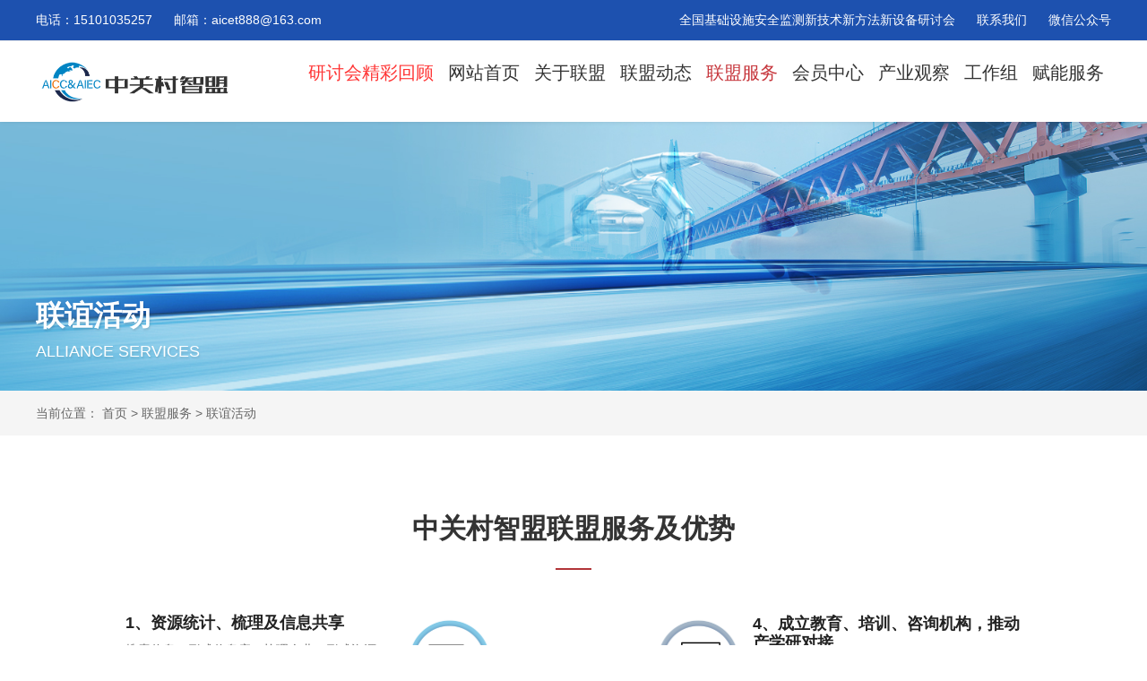

--- FILE ---
content_type: text/html
request_url: http://www.aicet.cn/lianmengfuwu/lianyihuodong/
body_size: 7000
content:
<!DOCTYPE html>
<html lang="zh-CN">
<head>
<meta charset="utf-8">
<meta name="viewport" content="width=device-width, initial-scale=1, maximum-scale=1, user-scalable=0"/>
  <meta name="keywords" content="联谊活动" />
    <meta name="description" content="联谊活动" />
<meta name="renderer" content="webkit|ie-comp|ie-stand">
<title>联谊活动 - 中关村智盟</title>
<link rel="stylesheet" href="/template/eyou/pc/css/common.css"/>
<link rel="stylesheet" href="/template/eyou/pc/css/css.css"/>
<link rel="stylesheet" href="/template/eyou/pc/css/font-awesome.css"/>
<link href="/favicon.ico" rel="shortcut icon" type="image/x-icon" />
<script type="text/javascript" src="/public/static/common/js/ey_global.js?t=v1.5.9"></script>
    <meta http-equiv="mobile-agent" content="format=xhtml;url=http://www.aicet.cn/index.php?m=home&c=Lists&a=index&tid=18">
    <script type="text/javascript">if(window.location.toString().indexOf('pref=padindex') != -1){}else{if(/applewebkit.*mobile/i.test(navigator.userAgent.toLowerCase()) || (/midp|symbianos|nokia|samsung|lg|nec|tcl|alcatel|bird|dbtel|dopod|philips|haier|lenovo|mot-|nokia|sonyericsson|sie-|amoi|zte/.test(navigator.userAgent.toLowerCase()))){try{if(/android|windows phone|webos|iphone|ipod|blackberry/i.test(navigator.userAgent.toLowerCase())){window.location.href="http://www.aicet.cn/index.php?m=home&c=Lists&a=index&tid=18";}else if(/ipad/i.test(navigator.userAgent.toLowerCase())){}else{}}catch(e){}}}</script>
</head>
<!-- Owl Carousel -->
<script src="/template/eyou/pc/js/jquery.min.js"></script>
<script type="text/javascript" src="/template/eyou/pc/js/modernizr.custom.js"></script>
<script type="text/javascript" src="/template/eyou/pc/js/jquery.dlmenu.js"></script>
<!-- 轮换 -->
<link rel="stylesheet" href="/template/eyou/pc/css/swiper.min.css"/>


<script>
$(function(){
    var nav=$(".header"); //得到导航对象
    var win=$(window); //得到窗口对象
    var sc=$(document);//得到document文档对象。
    win.scroll(function(){
        if(sc.scrollTop()>=200){
            nav.addClass("none");
        }else{
            nav.removeClass("none");
        }
        if(sc.scrollTop()>=500){
            nav.addClass("nonav");
        }else{
            nav.removeClass("nonav");
        }
    });
})
</script>

<script>
$(function(){
    var nav=$(".menu"); //得到导航对象
    var win=$(window); //得到窗口对象
    var sc=$(document);//得到document文档对象。
    win.scroll(function(){
        if(sc.scrollTop()>=200){
            nav.addClass("none1");
        }else{
            nav.removeClass("none1");
        }
        if(sc.scrollTop()>=200){
            nav.addClass("height");
        }else{
            nav.removeClass("height");
        }
    });
})
</script>


<body>

  <div class="header">
  <div class="pagewidth clearfix">
    <div class="left">
      <span>电话：15101035257 </span>
      <span>邮箱：aicet888@163.com </span>
    </div>
    <div class="right">  

    
        <!--<span><a href="http://www.aicet.cn/member/reg_new.php">注册</a></span>-->
	  
	  <!--<span><a href="http://www.aicet.cn/member/login.php">登陆</a></span>-->
	  
	  
	
    


    
    
    
    
	  
	  <span><a href="http://www.aicet.cn/yantaohui/" target="_blank" title="全国基础设施安全监测新技术新方法新设备研讨会">全国基础设施安全监测新技术新方法新设备研讨会</a></span>
	
      <span>
          
          
          
	  	  <a href="/guanyulianmeng/lianxiwomen/" target="_blank" title="联系我们">联系我们</a>
	  	  
	  
	  
	  </span>
      <span><a class="wechat">微信公众号<div class="wechat_content"><img src="/template/eyou/pc/images/wx.png"/><p>微信公众号</p></div></a></span>
    </div>
  </div>
</div>











				
				
				
				
<div class="menu">
    <div class="pagewidth clearfix">
        <div class="logo"><a href="/"><img class="black" src="/template/eyou/pc/images/logo.png"/></a></div>
            <div class="nav">
                <ul class="pc">
				    <li><a href="http://www.aicet.cn/huigu2024/"><font color="#FF3333">研讨会精彩回顾</font></a></li>
				    <!--<li><a href="/"  变量名不存在(@me=="")? @me=" class='active'":@me="";{/eyou:field}>首页</a></li>-->
				    
				    <li class="nLi"><a href="http://www.aicet.cn/" >网站首页</a></li>
				    
				    
				    
				                        <li>
                        <a href="/guanyulianmeng/" class="">关于联盟</a>
                                                <ul>
                                                     <li><a href="/guanyulianmeng/lianmengjianjie/" title="联盟简介">联盟简介</a></li>
                                                     <li><a href="/guanyulianmeng/lianmengzhangcheng/" title="联盟章程">联盟章程</a></li>
                                                     <li><a href="/guanyulianmeng/zuzhikuangjia/" title="组织框架">组织框架</a></li>
                                                     <li><a href="/guanyulianmeng/shehuituantizhengshu/" title="社会团体证书">社会团体证书</a></li>
                                                     <li><a href="/guanyulianmeng/lianmengwenjian/" title="联盟文件">联盟文件</a></li>
                                                     <li><a href="/guanyulianmeng/lianmengfuwuleibie/" title="联盟服务类别">联盟服务类别</a></li>
                                                     <li><a href="/guanyulianmeng/lianxiwomen/" title="联系我们">联系我们</a></li>
                                                  </ul>
                                              </li>
                                         <li>
                        <a href="/lianmengdongtai/" class="">联盟动态</a>
                                                <ul>
                                                     <li><a href="/lianmengdongtai/wangqihuodong/" title="往期活动">往期活动</a></li>
                                                     <li><a href="/lianmengdongtai/jinqiyugao/" title="近期预告">近期预告</a></li>
                                                     <li><a href="/lianmengdongtai/zhimengdongtai/" title="智盟动态">智盟动态</a></li>
                                                     <li><a href="/lianmengdongtai/meitiguanzhu/" title="媒体关注">媒体关注</a></li>
                                                     <li><a href="http://www.aicet.cn/huigu2020/" title="2020精彩回顾">2020精彩回顾</a></li>
                                                     <li><a href="http://www.aicet.cn/huigu2024/" title="2024精彩回顾">2024精彩回顾</a></li>
                                                  </ul>
                                              </li>
                                         <li>
                        <a href="/lianmengfuwu/" class="active">联盟服务</a>
                                                <ul>
                                                     <li><a href="/lianmengfuwu/ziyuanku/" title="资源库">资源库</a></li>
                                                     <li><a href="/lianmengfuwu/biaozhunzhidingtuiguang/" title="标准制定推广">标准制定推广</a></li>
                                                     <li><a href="/lianmengfuwu/ruanjianxitongyanfa/" title="软件系统研发">软件系统研发</a></li>
                                                     <li><a href="/lianmengfuwu/chanxueyanduijie/" title="产学研对接">产学研对接</a></li>
                                                     <li><a href="/lianmengfuwu/guojiguonaluntan/" title="国际国内论坛">国际国内论坛</a></li>
                                                     <li><a href="/lianmengfuwu/lianyihuodong/" title="联谊活动">联谊活动</a></li>
                                                  </ul>
                                              </li>
                                         <li>
                        <a href="/huiyuanzhongxin/" class="">会员中心</a>
                                                <ul>
                                                     <li><a href="/huiyuanzhongxin/huiyuanfuwu/" title="会员服务">会员服务</a></li>
                                                     <li><a href="/lianmengdongtai/huiyuanhuodong/" title="会员活动">会员活动</a></li>
                                                     <li><a href="/huiyuanzhongxin/huiyuantiandi/" title="会员天地">会员天地</a></li>
                                                     <li><a href="/jiarulianmeng/" title="加入联盟">加入联盟</a></li>
                                                  </ul>
                                              </li>
                                         <li>
                        <a href="/chanyeguancha/" class="">产业观察</a>
                                                <ul>
                                                     <li><a href="/chanyeguancha/chanyezhengce/" title="产业政策">产业政策</a></li>
                                                     <li><a href="/chanyeguancha/chanyediaoyan/" title="产业调研">产业调研</a></li>
                                                     <li><a href="/chanyeguancha/jishuziliao/" title="技术资料">技术资料</a></li>
                                                     <li><a href="/chanyeguancha/hangyezixun/" title="行业资讯">行业资讯</a></li>
                                                     <li><a href="/chanyeguancha/guojizixun/" title="国际资讯">国际资讯</a></li>
                                                  </ul>
                                              </li>
                                         <li>
                        <a href="/gongzuozu/" class="">工作组</a>
                                                <ul>
                                                     <li><a href="/gongzuozu/tongchouguihuazu/" title="统筹规划组">统筹规划组</a></li>
                                                     <li><a href="/gongzuozu/jishuyubiaozhunhuatuijinzu/" title="标准推进组">标准推进组</a></li>
                                                     <li><a href="/gongzuozu/xinxihuachunjinzu/" title="信息化促进组">信息化促进组</a></li>
                                                     <li><a href="/gongzuozu/guojijiaoliuzu/" title="国际交流组">国际交流组</a></li>
                                                  </ul>
                                              </li>
                                         <li>
                        <a href="/funenfuwu/" class="">赋能服务</a>
                                                <ul>
                                                     <li><a href="/funenfuwu/zhimenggongshe/" title="智盟公社">智盟公社</a></li>
                                                     <li><a href="/funenfuwu/zhimengshangcheng/" title="智盟商城">智盟商城</a></li>
                                                     <li><a href="/funenfuwu/gongxiangbangong/" title="共享办公">共享办公</a></li>
                                                     <li><a href="/funenfuwu/zhiyuanzhezhongxin/" title="志愿者中心">志愿者中心</a></li>
                                                     <li><a href="/funenfuwu/renzhengpeixun/" title="认证培训">认证培训</a></li>
                                                     <li><a href="/funenfuwu/jinrongzhongchou/" title="金融众筹">金融众筹</a></li>
                                                  </ul>
                                              </li>
                      
                     
                </ul>
            </div>
				
				
				
				
				
				
				
				
				
				
<div id="dl-menu" class="dl-menuwrapper">
            <button id="dl-menu-button">Open Menu</button>
            <ul class="dl-menu">
          
		  
		      <!-- <li class="nav1 active"><a href="/aiccaiec/index.html">AICC&AIEC大会</a></li>-->
              <li class="nav1 active"><a href="http://www.aicet.cn/">首页</a></li> 
              
                              <li class="nav1 ">
                    <a href="/guanyulianmeng/" title="关于联盟" data-alert="全部">关于联盟</a> 
                    <ul class="dl-submenu">
                        <li class="dl-back"><a href="/guanyulianmeng/">返回上一页</a></li>
                                            </ul>
                </li>
                              <li class="nav1 ">
                    <a href="/lianmengdongtai/" title="联盟动态" data-alert="全部">联盟动态</a> 
                    <ul class="dl-submenu">
                        <li class="dl-back"><a href="/lianmengdongtai/">返回上一页</a></li>
                                            </ul>
                </li>
                              <li class="nav1 ">
                    <a href="/lianmengfuwu/" title="联盟服务" data-alert="全部">联盟服务</a> 
                    <ul class="dl-submenu">
                        <li class="dl-back"><a href="/lianmengfuwu/">返回上一页</a></li>
                                            </ul>
                </li>
                              <li class="nav1 ">
                    <a href="/huiyuanzhongxin/" title="会员中心" data-alert="全部">会员中心</a> 
                    <ul class="dl-submenu">
                        <li class="dl-back"><a href="/huiyuanzhongxin/">返回上一页</a></li>
                                            </ul>
                </li>
                              <li class="nav1 ">
                    <a href="/chanyeguancha/" title="产业观察" data-alert="全部">产业观察</a> 
                    <ul class="dl-submenu">
                        <li class="dl-back"><a href="/chanyeguancha/">返回上一页</a></li>
                                            </ul>
                </li>
                              <li class="nav1 ">
                    <a href="/gongzuozu/" title="工作组" data-alert="全部">工作组</a> 
                    <ul class="dl-submenu">
                        <li class="dl-back"><a href="/gongzuozu/">返回上一页</a></li>
                                            </ul>
                </li>
                              <li class="nav1 ">
                    <a href="/funenfuwu/" title="赋能服务" data-alert="全部">赋能服务</a> 
                    <ul class="dl-submenu">
                        <li class="dl-back"><a href="/funenfuwu/">返回上一页</a></li>
                                            </ul>
                </li>
               
               
            </ul>  
  </div>

					
</div>
  


    </div>




<div class="detailbanner" style="background:url(/template/eyou/pc/images/server.jpg) no-repeat center #333; background-size:cover;" data-paroller-factor="0.5" data-paroller-factor-sm="-0.2" data-paroller-factor-xs="-0.1">
  <div class="pagewidth">
    <h1>  联谊活动</h1>
    <p>Alliance Services</p>
	<div class="common-banner-nav">
                    <ul class="clearfix">
												 
				
						
						
						
						
												
						
      </ul>
	  
	  
	  
	 
	  
	  
    </div>
  </div>
</div>
 
<div class="detailtwomenu">
      <div class="pagewidth">
        <div class="crumbs">当前位置： <a href='/' class=''>首页</a> &gt; <a href='/lianmengfuwu/' class=''>联盟服务</a> &gt; <a href='/lianmengfuwu/lianyihuodong/'>联谊活动</a></div>
      </div>
</div>






<div class="service_box service_box_a">
	<div class="pagewidth">
		<div class="title">中关村智盟联盟服务及优势</div>
		<div class="content">
			<img src="/template/eyou/pc/images/6.png" alt="">
				          <ul class="clearfix">
	              	              	              	              <li class="li1 clearfix">
	                <div class="img">
	                  <a href="#"><img src="/template/eyou/pc/images/20190811071914200.png"/></a>
	                </div>
	                <div class="info">
	                  <div class="name">1、资源统计、梳理及信息共享</div>
	                  <div class="description">搜索信息，形成信息库、梳理企业，形成资源库、资源及信息共享、行业智库、行业调研报告、发展壮大产业内企业咨询服务。</div>
	                </div>
	              </li>
	              	
	              	              	              <li class="li3 clearfix">
	                <div class="img">
	                  <a href="#"><img src="/template/eyou/pc/images/20190811071852123.png"/></a>
	                </div>
	                <div class="info">
	                
					   <div class="name">2、团体标准制定、技术鉴定和技术成果推广</div>
	                  <div class="description">专家评审、制定行业技术标准、科研项目成果鉴定、技术成果孵化及推广、知识产权代理与课题申报。</div>
	                </div>
	              </li>
	              	              	              <li class="li4 clearfix">
	                <div class="img">
	                  <a href="#"><img src="/template/eyou/pc/images/20190811071830366.png"/></a>
	                </div>
	                <div class="info">
	                  <div class="name">3、软件研发和系统研发</div>
	                  <div class="description">与高校共建AI+检测实验室、与企业共建AI+检测研究院、智能检测监测设备推荐、搭建中关村智盟官方网站、维护智盟公社、中关村智盟公众号。</div>
	                </div>
	              </li>
	              	              	              <li class="li5 clearfix">
	                <div class="img">
	                  <a href="#"><img src="/template/eyou/pc/images/20190811071820348.png"/></a>
	                </div>
	                <div class="info">
	                   
					  <div class="name">4、成立教育、培训、咨询机构，推动产学研对接</div>
					
	                  <div class="description">成立AI+检测新技术学院或专业、成立AI+检测培训机构、高校确定共建方式，共建实验室、共建学院、共建专业、学生实训。</div>
	                </div>
	              </li>
	              	              	              <li class="li7 clearfix">
	                <div class="img">
	                  <a href="#"><img src="/template/eyou/pc/images/20190811071627175.png"/></a>
	                </div>
	                <div class="info">
	                  <div class="name">5、组织国际交流、国内论坛</div>
	                  <div class="description">组织智能土木工程检测监测发展大会（AICC&AIEC大会）、组织智能环境监测发展论坛、组织参与国外相关论坛交流会、线上直播线下交流、组织会员企业新技术、新产品等推介发布会、组织新技术团体标准制定交流会、组织智盟分社及会员企业联谊交流会。</div>
	                </div>
	              </li>
	              	              	              <li class="li8 clearfix">
	                <div class="img">
	                  <a href="#"><img src="/template/eyou/pc/images/20190811071615357.png"/></a>
	                </div>
	                <div class="info">
	                  <div class="name">6、组织各公社开展各类联谊活动</div>
	                  <div class="description">组织企业开展多层次、多角度、多形式的联盟活动;通过人才智库，将高校专业学生、企业技术人才推荐至产业内企业，联盟将围绕“就业、创业、展业”来开展具体的服务工作;建设智盟社交文化，通过行业公社、专业公社、区域公社等横纵融合的社交公社及丰富的活动形式和内容，打造智盟社交生态圈，通过线上展示链接，线下活动激活的结合方式，建设资源和信息共享模式。</div>
	                </div>
	              </li>
	              	          </ul>
	          

		</div>
	</div>
</div>



<div class="kong"></div>
























  <div class="join">

    <div class="pagewidth">

      <a href="/jiarulianmeng/" target="_blank">申请加入中关村智盟</a>
        <h1>欢迎国内外工程检测监测专业领域的各位企业家、专家学者和专业人士踊跃加入中关村智盟。</h1>

        <p>让我们共同携手，在新旧动能转换的风口上“乘势而上、顺势而为”，共同分享经验，引领中国工程检测监测产业走向更加辉煌的明天。</p>

    </div>

</div>











































<div class="footer">

    <div class="pagewidth">

        <div class="help clearfix">

            <div class="box">

                <h1>关于联盟</h1>
				

				

                <span></span>

                <ul>

                 

						 
    <li> <a href="/guanyulianmeng/lianmengjianjie/">联盟简介</a></li>


    <li> <a href="/guanyulianmeng/lianmengzhangcheng/">联盟章程</a></li>


    <li> <a href="/guanyulianmeng/zuzhikuangjia/">组织框架</a></li>


    <li> <a href="/guanyulianmeng/shehuituantizhengshu/">社会团体证书</a></li>


    <li> <a href="/guanyulianmeng/lianmengwenjian/">联盟文件</a></li>


    <li> <a href="/guanyulianmeng/lianmengfuwuleibie/">联盟服务类别</a></li>


    <li> <a href="/guanyulianmeng/lianxiwomen/">联系我们</a></li>


	

                </ul>

            </div>

			

			

			



			

			

			

            <div class="box">

                      <h1>联盟动态</h1>
                <span></span>

                <ul>

                        
    <li> <a href="/lianmengdongtai/wangqihuodong/">往期活动</a></li>


    <li> <a href="/lianmengdongtai/jinqiyugao/">近期预告</a></li>


    <li> <a href="/lianmengdongtai/zhimengdongtai/">智盟动态</a></li>


    <li> <a href="/lianmengdongtai/meitiguanzhu/">媒体关注</a></li>


    <li> <a href="http://www.aicet.cn/huigu2020/">2020精彩回顾</a></li>


    <li> <a href="http://www.aicet.cn/huigu2024/">2024精彩回顾</a></li>


                </ul>

            </div>

            <div class="box">

                 <h1>联盟服务</h1>
                <span></span>

                <ul>

                                      
    <li> <a href="/lianmengfuwu/ziyuanku/">资源库</a></li>


    <li> <a href="/lianmengfuwu/biaozhunzhidingtuiguang/">标准制定推广</a></li>


    <li> <a href="/lianmengfuwu/ruanjianxitongyanfa/">软件系统研发</a></li>


    <li> <a href="/lianmengfuwu/chanxueyanduijie/">产学研对接</a></li>


    <li> <a href="/lianmengfuwu/guojiguonaluntan/">国际国内论坛</a></li>


    <li> <a href="/lianmengfuwu/lianyihuodong/">联谊活动</a></li>


                </ul>

            </div>





			

            <div class="box">

                 <h1>会员中心</h1>
                <span></span>

                <ul>

                                            
    <li> <a href="/huiyuanzhongxin/huiyuanfuwu/">会员服务</a></li>


    <li> <a href="/lianmengdongtai/huiyuanhuodong/">会员活动</a></li>


    <li> <a href="/huiyuanzhongxin/huiyuantiandi/">会员天地</a></li>


    <li> <a href="/jiarulianmeng/">加入联盟</a></li>


                   

                </ul>

            </div>



			

			

			

			

            <div class="box">

               <h1>产业观察</h1>
                <span></span>

                <ul>

                                                   
    <li> <a href="/chanyeguancha/chanyezhengce/">产业政策</a></li>


    <li> <a href="/chanyeguancha/chanyediaoyan/">产业调研</a></li>


    <li> <a href="/chanyeguancha/jishuziliao/">技术资料</a></li>


    <li> <a href="/chanyeguancha/hangyezixun/">行业资讯</a></li>


    <li> <a href="/chanyeguancha/guojizixun/">国际资讯</a></li>


                </ul>

            </div>

			

			

			

			

			

            <div class="contact">

                <h3>咨询电话</h3>

                <h2>15101035257</h2>

                <p>邮箱：aicet888@163.com</p>

                <p>地址：北京市海淀区中关村南大街17号韦伯时代大厦C座</p>

            </div>

            <div class="wechat">

                <img src="/template/eyou/pc/images/weixin.png"/><p>中关村智盟微信公众号</p>            </div>

        </div>
		 	<div style="width:300px;margin:0 auto; padding:20px 0;">
		 		<a target="_blank" href="http://www.beian.gov.cn/portal/registerSystemInfo?recordcode=11010802042388" style="display:inline-block;text-decoration:none;height:20px;line-height:20px;"><img src="/uploads/allimg/20230617/1-23061G41Z5K1.png" style="float:left;"/><p style="float:left;height:20px;line-height:20px;margin: 0px 0px 0px 5px; color:#939393;">京公网安备 11010802042388号</p></a>
		 	</div>
	
        <div class="copy clearfix">

            <div class="left">

               © 2020 中关村智盟环境土木智能检测监测产业联盟  <a href="https://beian.miit.gov.cn/" rel="nofollow" target="_blank">京ICP备20029150号-1</a>          </div>

            <div class="right">

                <a id="goToTop" >返回顶部</a>

            </div>

        </div>

    </div>

    

</div>





 <script>

$(function(){

    $( '#dl-menu' ).dlmenu();

});

</script>





<script>

var _hmt = _hmt || [];

(function() {

  var hm = document.createElement("script");

  hm.src = "https://hm.baidu.com/hm.js?0e26469d6ec2f25c18bb5a7e8c852c18";

  var s = document.getElementsByTagName("script")[0]; 

  s.parentNode.insertBefore(hm, s);

})();

</script>

<!-- 应用插件标签 start --> 

 
<!-- 应用插件标签 end -->





<!-- swiper插件 -->
<script src="/template/eyou/pc/js/swiper.min.js"></script>
<script src="/template/eyou/pc/js/swipertab.js"></script>
<!-- 数字滚动 -->
<script src="/template/eyou/pc/js/jquery.countup.min.js"></script>
<script src="/template/eyou/pc/js/jquery.waypoints.min.js"></script>
<script src="/template/eyou/pc/js/jquery.paroller.js"></script>
<script src="/template/eyou/pc/js/common.js"></script>

<script>
    $(document)
        .ready(function () {
            //initialize paroller.js
            $('[data-paroller-factor]').paroller();
            //initialize paroller.js and set options for elements with .paroller class
            $('.paroller-example').paroller({
                factorXs: 0.1,
                factorSm: 0.1,
                factorMd: -0.4,
                factorLg: -0.5,
                factorXl: -0.6,
                factor: -0.4,
                type: 'foreground',
                direction: 'horizontal',
                transition: 'transform .3s ease-out'
            });
        });
</script>
 
<script type="text/javascript">var root_dir="";var ey_u_switch=1;var ey_aid=0;</script>
<script language="javascript" type="text/javascript" src="/public/static/common/js/ey_footer.js?t=v1.5.9"></script>
</body>
</html>


--- FILE ---
content_type: text/css
request_url: http://www.aicet.cn/template/eyou/pc/css/common.css
body_size: 5378
content:
*{margin:0; padding:0; list-style: none;-webkit-font-smoothing:antialiased;font-smoothing:antialiased;text-rendering:optimizeLegibility;}
body {font-family:"微软雅黑",helvetica,"黑体",arial,verdana,sans-serif;line-height: 1.6;min-height:100%;-webkit-font-smoothing:antialiased;font-smoothing:antialiased;text-rendering:optimizeLegibility;font-size:16px;color:#222;}
/* 清理浮动 */
.clearfix:after {visibility:hidden;display:block;font-size:0;content:" ";clear:both;height:0;}
.clearfix {zoom:1;}
.pagewidth{ width: 1200px; margin: 0 auto; overflow: hidden;  }
a{ text-decoration: none;transition-duration: 0.3s;-moz-transition-duration: 0.3s; /* Firefox 4 */-webkit-transition-duration: 0.3s; /* Safari 和 Chrome */-o-transition-duration: 0.3s; /* Opera */}
a:hover{ text-decoration: underline;}
img{ border:none;}
button,textarea{-webkit-appearance: none;border-radius: 0;outline: none;}
h1,h2,h3,h4,h5,h6{ line-height: 100%; }
@font-face {
  font-family: "geometos";
  src: url("../fonts/geometos.woff2") format("woff2"),
       url("../fonts/geometos.woff") format("woff"),
       url("../fonts/geometos.ttf") format("truetype"),
       url("../fonts/geometos.eot") format("embedded-opentype"),
       url("../fonts/geometos.svg") format("svg");
       font-weight: normal;
  font-style: normal;
}


body,html{ height: 100%; }
body{ padding-top: 136px; }
.dl-menuwrapper{ display: none;  }
.header{ height: 45px; border-bottom: #ececec solid 1px; line-height: 45px; font-size: 14px; color: #fff; position: fixed; left: 0px; right: 0px; top: 0px; z-index: 999999; background: #1D51AF; transition-duration: 0.3s}
.header .pagewidth{ overflow: inherit; }
.header .left span{ margin-right: 20px;}


	.phone{background:url(../images/logo.jpg) no-repeat center; }

	.envelope{background:url(../images/yx.png) no-repeat center; height:20xp;}
	
	
	
.header .right span{ margin-left: 20px; }
.header .left{ float: left; }
.header .right{ float: right; position: relative; z-index: 4444 }
.header a{ color: #fff; }
.header a:hover{ color: #fff; }
.header .wechat{ position: relative; z-index: 3333 }
.header .wechat .wechat_content{ background: rgba(255,255,255,1); border-radius: 3px; position: absolute; right: 0px; top: 30px; z-index:9999; box-shadow: 0 5px 10px 0 rgba(0, 0, 0, 0.2); display: none; }
.header .wechat .wechat_content:after {content: '';position: absolute;border: 8px solid transparent;border-top-width: 0;border-bottom-color: #fff;top: -8px;right: 6px}
.header .wechat:hover .wechat_content{ display: block; }
.header .wechat .wechat_content img{ width: 140px; margin: 0; display: block; }
.header .wechat .wechat_content p{ padding: 0px; text-align: center; line-height: 100%; padding-top: 0px; padding-bottom: 10px; color:#333;}
.none{ top: -46px; }


.menu{ height: 90px;position: fixed; left: 0px; right: 0px; top:46px; z-index: 999; background: #fff; transition-duration: 0.3s;box-shadow: 0 0px 5px 0 rgba(0, 0, 0, 0.1);}

.menu .logo{ float: left; padding-top: 20px; padding-bottom: 20px;height: 50px; }
.menu .logo img{ display: block; height: 50px; }
.menu .nav{ float: right; }
.menu .nav ul li{float: left;text-align: center;position: relative; }
.menu .nav ul li a{ color: #333; display: block; line-height: 70px; font-size: 20px;font-weight: 500; padding-left:8px; padding-right:8px; }
.menu .nav ul li a.active{ color: #c6353b; position: relative; }

.menu .nav ul li a.active:after{ content: ""; position: relative; left: 10px; right: 10px; bottom: 0px; background: #c6353b; height: 2px; z-index: 10}

.menu .nav ul li ul li{float: none;background-color: #eee;margin-top: 0px;overflow: visible;width:190px;}
            /*使用absolute绝对定位   父类需设置position为relative*/
.menu .nav ul li ul{position: fixed;display: none;}
.menu .nav ul li ul li a:hover{background-color: #1D51AF; color: #fff; }

            /*鼠标经过时显示二级菜单*/
.menu .nav ul li:hover ul{display: block;}


.none1{ top: 0px; }
.height{ height: 90px;}
.height .logo{ float: left; padding-top: 20px; padding-bottom:20px;height: 80px; }
.height .nav ul li a{ color: #1D51AF; display: block; line-height: 70px; font-size:20px;font-weight: 300; padding-left: 8px; padding-right: 8px; }






















.join{ background: #1D51AF; color: #fff; padding-top: 50px; padding-bottom: 50px;  }
.join .pagewidth{ position: relative; }
.join h1{ line-height: 100%; font-weight: bold; font-size: 20px; margin-bottom: 10px; }
.join p{ line-height: 100%;font-size: 14px; }
.join a{ display: block; background: #fff; color:#333; line-height: 44px; height: 44px; font-size: 14px; padding-left: 20px; padding-right: 20px; z-index: 2; position: absolute; right: 0; top: 0px; bottom: 0px; border-radius: 3px; }


.footer{ background: #333333;line-height:2em; padding-top: 60px;}
.footer .box{ float: left; width: 140px;  }
.footer .box h1{ font-size: 18px; color: #fff; padding-bottom: 20px; line-height: 100%; }
.footer .box span{  width: 30px; height: 1px; border-radius: 2px; background: #f5f5f5; display:block; margin-bottom: 20px;}
.footer .box h1 a{ color: #fff; }
.footer .box ul li{ font-size: 14px; height: 30px; }
.footer .box ul li a{ color: #f5f5f5; }
.footer .contact { width: 310px; float: left; }
.footer .contact h3{  color: #fff; font-size:18px; margin-bottom: 15px; }
.footer .contact h2{  color: #fff; font-size:24px;  margin-bottom: 15px; font-family: "geometos"; }
.footer .contact p{  color: #fff; font-size:14px; line-height: 2em;  }
.footer .wechat{ float: right;text-align: center; }
.footer .wechat img{ display: block; width: 120px; }
.footer .wechat p{  font-size: 14px; color: #f5f5f5; padding-top: 10px;}
.footer .help{ border-bottom: #484848 solid 1px; padding-bottom: 50px;}



.copy{ background: #333333; text-align: center; padding-top:30px;padding-bottom:30px; color: #999999; font-size: 14px; line-height: 1.8em; }  
.copy .left{ float: left; text-align:left; }
.copy .right{ float: right; text-align: right; }
.copy .right a{  color: #999999; font-size: 14px; margin-left: 30px; position: relative;}
.copy .right a:after{ position: absolute; content: ""; left:-16px;  top: 5px; height: 10px; width: 1px; background: #999; display: block; }
.copy .right a:first-child:after{ display: none; }
.page { 
text-align:center;
padding-bottom: 30px; 
height: 60px;
margin: 15px auto 0;
text-align: center;
width:600px;
}

.page ul {
list-style-type: none;
overflow: hidden;
}
.page ul li {
display: block;
margin: 0 2px;
padding: 0 3px;
float: left;
}
.page ul li a {
 height: 40px;line-height: 40px; display: inline-block; padding-left: 18px; border-radius: 2px; padding-right: 18px; background: #fff; border:#ececec solid 1px; color: #666; font-size: 14px; display: inline-block;
}
.page ul li a:hover {
height: 40px; line-height: 40px; padding-left: 18px; padding-right: 18px; background: #f5f5f5; color: #555; font-size: 14px; display: inline-block;
}
.page ul li.hover {
border: 0 none;
color: #000000;
font-weight: bold;
}
.page ul li.hover a {
color: #000000;
}




.search_header{background: #fff; height: 34px; padding: 10px 20px; border-bottom: #ececec solid 1px; }
.search_header .ipt{ float: left; width: 300px; height: 34px; border:#dadada solid 1px; background: #fff;font-size: 15px; color: #333; padding-left: 10px; padding-right: 10px;}
.search_header .ss_btn{ float: left; border:none; color: #fff; height: 36px; text-align: center; font-size: 15px; cursor: pointer; line-height: 34px; width: 72px; background: #3a2b9f;}
.search_header span{ float: right; line-height: 34px; font-size: 14px; color: #dadada;}
.search_header .logo{ height: 34px; float: left; margin-right: 20px;}
.search_header .logo img{ height: 34px;}
.search_header .search_box{ float: left}
.search_category{ background: #f5f5f5; height: 36px; line-height: 36px; color: #666; font-size: 14px; padding-left: 20px; display: none;}
.search_category ul li { float: left; margin-right: 10px;}
.search_category ul li a{ color: #666; display: block; padding-left: 10px; padding-right: 10px;}
.search_category ul li a.active{ color: #3a2b9f; font-weight: bold; position: relative;}
.search_category ul li a.active:after{ content: ""; position: absolute; left:0px; right: 0px; bottom: 0px; height: 1px; background: #3a2b9f;}
.search_data{ font-size: 12px; color: #999; padding-left: 20px; padding-top: 10px; padding-bottom: 10px;}
.search_content{ padding-left: 20px; padding-bottom: 50px;}
.search_content ul li{ margin-bottom: 20px;}
.search_content ul li h5{ margin-bottom: 5px;}
.search_content ul li h5 a{ color: #000; font-size: 16px;}
.search_content ul li h5 a strong{ color: #ce0000; }
.search_content ul li .info { width: 700px; padding-top: 10px;}
.search_content ul li .info .img{ float: left; margin-right: 10px; }
.search_content ul li .info .img img{  width: 80px;  }
.search_content ul li .info .description{ float: left; font-size: 14px; color: #333; width: 570px;}
.search_content ul li .info .description strong{ color: #ce0000; font-weight: normal;}
.search_content ul li .time{ font-size: 12px; color: #999;}
.search_content .nodata{ font-size: 16px; color:#333; padding-top: 20px; padding-bottom: 240px;}
.search_content .nodata span{ color: #ce0000;}
.search_copy{ background: #f5f5f5; color: #999; font-size: 14px; padding-left: 20px; padding-top: 10px; padding-bottom: 10px; position:fixed; left: 0px; right: 0px; bottom: 0px;}


.dl-menuwrapper {width: 100%;float: right; width: 100%; position: absolute;top:0;right:0;padding-top:45px;z-index: 99999;-webkit-perspective: 1000px;-moz-perspective: 1000px;perspective: 1000px;-webkit-perspective-origin: 50% 200%;-moz-perspective-origin: 50% 200%;perspective-origin: 50% 200%;}
.dl-menuwrapper:first-child {}
.dl-menuwrapper button {border: none;width: 50px;height: 50px;text-indent: -900em;overflow: hidden;position: absolute;top:0;right:0;cursor: pointer;outline: none;background:  url(../images/menu-button-bg.png) no-repeat center center;background-size: 50%;cursor: pointer;}
.dl-menuwrapper button:hover ,.dl-menuwrapper button.dl-active { cursor: pointer; }
.dl-menuwrapper ul {background: #1d51af; border-radius: 3px; overflow: hidden;}
.dl-menuwrapper ul {padding: 0;list-style: none;-webkit-transform-style: preserve-3d;-moz-transform-style: preserve-3d;transform-style: preserve-3d;}
.dl-menuwrapper li {position: relative;}
.dl-menuwrapper li a {display: block;position: relative;padding: 15px 20px;font-size: 16px;line-height: 20px;font-weight: 300;color: #fff;border-bottom:1px solid rgba(255,255,255,0.1);outline: none;}
.no-touch .dl-menuwrapper li a:hover {background: rgba(255,248,213,0.1);}
.dl-menuwrapper li.dl-back > a {padding-left: 30px;background: rgba(0,0,0,0.1);}
.dl-menuwrapper li.dl-back:after,.dl-menuwrapper li > a:not(:only-child):after {position: absolute;top: 0;line-height: 50px;font-family: 'FontAwesome';speak: none;-webkit-font-smoothing: antialiased;content: "\f105"; color: #fff;}
.dl-menuwrapper li.dl-back:after {left: 10px;color: rgba(255,255,255,0.8);-webkit-transform: rotate(180deg);-moz-transform: rotate(180deg);transform: rotate(180deg);}
.dl-menuwrapper li > a:after {right: 10px;color: rgba(255,255,255,0.8);}
.dl-menuwrapper .dl-menu {margin: 5px 0 0 0;position: absolute;width: 100%;opacity: 0;pointer-events: none;-webkit-transform: translateY(10px);-moz-transform: translateY(10px);transform: translateY(10px);-webkit-backface-visibility: hidden;-moz-backface-visibility: hidden;backface-visibility: hidden;}
.dl-menuwrapper .dl-menu.dl-menu-toggle {-webkit-transition: all 0.3s ease;-moz-transition: all 0.3s ease;transition: all 0.3s ease;}
.dl-menuwrapper .dl-menu.dl-menuopen {opacity: 1;pointer-events: auto;-webkit-transform: translateY(0px);-moz-transform: translateY(0px);transform: translateY(0px);}
.dl-menuwrapper li .dl-submenu {display: none;}
.dl-menu.dl-subview li,.dl-menu.dl-subview li.dl-subviewopen > a,.dl-menu.dl-subview li.dl-subview > a {display: none;}
.dl-menu.dl-subview li.dl-subview,.dl-menu.dl-subview li.dl-subview .dl-submenu,.dl-menu.dl-subview li.dl-subviewopen,.dl-menu.dl-subview li.dl-subviewopen > .dl-submenu,.dl-menu.dl-subview li.dl-subviewopen > .dl-submenu > li {display: block;}
.dl-menuwrapper > .dl-submenu {position: absolute;width: 100%;top: 50px;left: 0;margin: 0;}
.dl-menu.dl-animate-out-1 {-webkit-animation: MenuAnimOut1 0.4s;-moz-animation: MenuAnimOut1 0.4s;animation: MenuAnimOut1 0.4s;}
.dl-menu.dl-animate-out-2 {-webkit-animation: MenuAnimOut2 0.3s ease-in-out;-moz-animation: MenuAnimOut2 0.3s ease-in-out;animation: MenuAnimOut2 0.3s ease-in-out;}
.dl-menu.dl-animate-out-3 {-webkit-animation: MenuAnimOut3 0.4s ease;-moz-animation: MenuAnimOut3 0.4s ease;animation: MenuAnimOut3 0.4s ease;}
.dl-menu.dl-animate-out-4 {-webkit-animation: MenuAnimOut4 0.4s ease;-moz-animation: MenuAnimOut4 0.4s ease;animation: MenuAnimOut4 0.4s ease;}
.dl-menu.dl-animate-out-5 {-webkit-animation: MenuAnimOut5 0.4s ease;-moz-animation: MenuAnimOut5 0.4s ease;animation: MenuAnimOut5 0.4s ease;}
@-webkit-keyframes MenuAnimOut1 {50% {-webkit-transform: translateZ(-250px) rotateY(30deg);}
75% {-webkit-transform: translateZ(-372.5px) rotateY(15deg);opacity: .5;}
100% {-webkit-transform: translateZ(-500px) rotateY(0deg);opacity: 0;}}
@-webkit-keyframes MenuAnimOut2 {100% {-webkit-transform: translateX(-100%);opacity: 0;}}
@-webkit-keyframes MenuAnimOut3 {100% {-webkit-transform: translateZ(300px);opacity: 0;}}
@-webkit-keyframes MenuAnimOut4 {100% {-webkit-transform: translateZ(-300px);opacity: 0;}}
@-webkit-keyframes MenuAnimOut5 {100% {-webkit-transform: translateY(40%);opacity: 0;}}
@-moz-keyframes MenuAnimOut1 {50% {-moz-transform: translateZ(-250px) rotateY(30deg);}
75% {-moz-transform: translateZ(-372.5px) rotateY(15deg);opacity: .5;}
100% {-moz-transform: translateZ(-500px) rotateY(0deg);opacity: 0;}}
@-moz-keyframes MenuAnimOut2 {100% {-moz-transform: translateX(-100%);opacity: 0;}}
@-moz-keyframes MenuAnimOut3 {100% {-moz-transform: translateZ(300px);opacity: 0;}}
@-moz-keyframes MenuAnimOut4 {100% {-moz-transform: translateZ(-300px);opacity: 0;}}
@-moz-keyframes MenuAnimOut5 {100% {-moz-transform: translateY(40%);opacity: 0;}}
@keyframes MenuAnimOut1 {50% {transform: translateZ(-250px) rotateY(30deg);}
75% {transform: translateZ(-372.5px) rotateY(15deg);opacity: .5;}
100% {transform: translateZ(-500px) rotateY(0deg);opacity: 0;}}
@keyframes MenuAnimOut2 {100% {transform: translateX(-100%);opacity: 0;}}
@keyframes MenuAnimOut3 {100% {transform: translateZ(300px);opacity: 0;}}
@keyframes MenuAnimOut4 {100% {transform: translateZ(-300px);opacity: 0;}}
@keyframes MenuAnimOut5 {100% {transform: translateY(40%);opacity: 0;}}
.dl-menu.dl-animate-in-1 {-webkit-animation: MenuAnimIn1 0.3s;-moz-animation: MenuAnimIn1 0.3s;animation: MenuAnimIn1 0.3s;}
.dl-menu.dl-animate-in-2 {-webkit-animation: MenuAnimIn2 0.3s ease-in-out;-moz-animation: MenuAnimIn2 0.3s ease-in-out;animation: MenuAnimIn2 0.3s ease-in-out;}
.dl-menu.dl-animate-in-3 {-webkit-animation: MenuAnimIn3 0.4s ease;-moz-animation: MenuAnimIn3 0.4s ease;animation: MenuAnimIn3 0.4s ease;}
.dl-menu.dl-animate-in-4 {-webkit-animation: MenuAnimIn4 0.4s ease;-moz-animation: MenuAnimIn4 0.4s ease;animation: MenuAnimIn4 0.4s ease;}
.dl-menu.dl-animate-in-5 {-webkit-animation: MenuAnimIn5 0.4s ease;-moz-animation: MenuAnimIn5 0.4s ease;animation: MenuAnimIn5 0.4s ease;}
@-webkit-keyframes MenuAnimIn1 {0% {-webkit-transform: translateZ(-500px) rotateY(0deg);opacity: 0;}
20% {-webkit-transform: translateZ(-250px) rotateY(30deg);opacity: 0.5;}
100% {-webkit-transform: translateZ(0px) rotateY(0deg);opacity: 1;}}
@-webkit-keyframes MenuAnimIn2 {0% {-webkit-transform: translateX(-100%);opacity: 0;}
100% {-webkit-transform: translateX(0px);opacity: 1;}}
@-webkit-keyframes MenuAnimIn3 {0% {-webkit-transform: translateZ(300px);opacity: 0;}
100% {-webkit-transform: translateZ(0px);opacity: 1;}
}
@-webkit-keyframes MenuAnimIn4 {0% {-webkit-transform: translateZ(-300px);opacity: 0;}
100% {-webkit-transform: translateZ(0px);opacity: 1;}}
@-webkit-keyframes MenuAnimIn5 {0% {-webkit-transform: translateY(40%);opacity: 0;}
100% {-webkit-transform: translateY(0);opacity: 1;}}
@-moz-keyframes MenuAnimIn1 {0% {-moz-transform: translateZ(-500px) rotateY(0deg);opacity: 0;}
20% {-moz-transform: translateZ(-250px) rotateY(30deg);opacity: 0.5;}
100% {-moz-transform: translateZ(0px) rotateY(0deg);opacity: 1;}}
@-moz-keyframes MenuAnimIn2 {0% {-moz-transform: translateX(-100%);opacity: 0;}
100% {-moz-transform: translateX(0px);opacity: 1;}}
@-moz-keyframes MenuAnimIn3 {0% {-moz-transform: translateZ(300px);opacity: 0;}
100% {-moz-transform: translateZ(0px);opacity: 1;}}
@-moz-keyframes MenuAnimIn4 {0% {-moz-transform: translateZ(-300px);opacity: 0;}
100% {-moz-transform: translateZ(0px);opacity: 1;}}
@-moz-keyframes MenuAnimIn5 {0% {-moz-transform: translateY(40%);opacity: 0;}
100% {-moz-transform: translateY(0);opacity: 1;}}
@keyframes MenuAnimIn1 {0% {transform: translateZ(-500px) rotateY(0deg);opacity: 0;}
20% {transform: translateZ(-250px) rotateY(30deg);opacity: 0.5;}
100% {transform: translateZ(0px) rotateY(0deg);opacity: 1;}}
@keyframes MenuAnimIn2 {0% {transform: translateX(-100%);opacity: 0;}
100% {transform: translateX(0px);opacity: 1;}}
@keyframes MenuAnimIn3 {0% {transform: translateZ(300px);opacity: 0;}
100% {transform: translateZ(0px);opacity: 1;}}
@keyframes MenuAnimIn4 {0% {transform: translateZ(-300px);opacity: 0;}
100% {transform: translateZ(0px);opacity: 1;}}
@keyframes MenuAnimIn5 {0% {transform: translateY(40%);opacity: 0;}
100% {transform: translateY(0);opacity: 1;}}
.dl-menuwrapper > .dl-submenu.dl-animate-in-1 {-webkit-animation: SubMenuAnimIn1 0.4s ease;-moz-animation: SubMenuAnimIn1 0.4s ease;animation: SubMenuAnimIn1 0.4s ease;}
.dl-menuwrapper > .dl-submenu.dl-animate-in-2 {-webkit-animation: SubMenuAnimIn2 0.3s ease-in-out;-moz-animation: SubMenuAnimIn2 0.3s ease-in-out;animation: SubMenuAnimIn2 0.3s ease-in-out;}
.dl-menuwrapper > .dl-submenu.dl-animate-in-3 {-webkit-animation: SubMenuAnimIn3 0.4s ease;-moz-animation: SubMenuAnimIn3 0.4s ease;animation: SubMenuAnimIn3 0.4s ease;}
.dl-menuwrapper > .dl-submenu.dl-animate-in-4 {-webkit-animation: SubMenuAnimIn4 0.4s ease;-moz-animation: SubMenuAnimIn4 0.4s ease;animation: SubMenuAnimIn4 0.4s ease;}
.dl-menuwrapper > .dl-submenu.dl-animate-in-5 {-webkit-animation: SubMenuAnimIn5 0.4s ease;-moz-animation: SubMenuAnimIn5 0.4s ease;animation: SubMenuAnimIn5 0.4s ease;}
@-webkit-keyframes SubMenuAnimIn1 {0% {-webkit-transform: translateX(50%);opacity: 0;}
100% {-webkit-transform: translateX(0px);opacity: 1;}}
@-webkit-keyframes SubMenuAnimIn2 {0% {-webkit-transform: translateX(100%);opacity: 0;}
100% {-webkit-transform: translateX(0px);opacity: 1;}}
@-webkit-keyframes SubMenuAnimIn3 {0% {-webkit-transform: translateZ(-300px);opacity: 0;}
100% {-webkit-transform: translateZ(0px);opacity: 1;}}
@-webkit-keyframes SubMenuAnimIn4 {0% {-webkit-transform: translateZ(300px);opacity: 0;}
100% {-webkit-transform: translateZ(0px);opacity: 1;}}
@-webkit-keyframes SubMenuAnimIn5 {0% {-webkit-transform: translateZ(-200px);opacity: 0;}
100% {-webkit-transform: translateZ(0);opacity: 1;}}
@-moz-keyframes SubMenuAnimIn1 {0% {-moz-transform: translateX(50%);opacity: 0;}
100% {-moz-transform: translateX(0px);opacity: 1;}}
@-moz-keyframes SubMenuAnimIn2 {0% {-moz-transform: translateX(100%);opacity: 0;}
100% {-moz-transform: translateX(0px);opacity: 1;}}
@-moz-keyframes SubMenuAnimIn3 {0% {-moz-transform: translateZ(-300px);opacity: 0;}
100% {-moz-transform: translateZ(0px);opacity: 1;}}
@-moz-keyframes SubMenuAnimIn4 {0% {-moz-transform: translateZ(300px);opacity: 0;}
100% {-moz-transform: translateZ(0px);opacity: 1;}}
@-moz-keyframes SubMenuAnimIn5 {0% {-moz-transform: translateZ(-200px);opacity: 0;}
100% {-moz-transform: translateZ(0);opacity: 1;}}
@keyframes SubMenuAnimIn1 {0% {transform: translateX(50%);opacity: 0;}
100% {transform: translateX(0px);opacity: 1;}}
@keyframes SubMenuAnimIn2 {0% {transform: translateX(100%);opacity: 0;}
100% {transform: translateX(0px);opacity: 1;}}
@keyframes SubMenuAnimIn3 {0% {transform: translateZ(-300px);opacity: 0;}
100% {transform: translateZ(0px);opacity: 1;}}
@keyframes SubMenuAnimIn4 {0% {transform: translateZ(300px);opacity: 0;}
100% {transform: translateZ(0px);opacity: 1;}}
@keyframes SubMenuAnimIn5 {0% {transform: translateZ(-200px);opacity: 0;}
100% {transform: translateZ(0);opacity: 1;}}
.dl-menuwrapper > .dl-submenu.dl-animate-out-1 {-webkit-animation: SubMenuAnimOut1 0.4s ease;-moz-animation: SubMenuAnimOut1 0.4s ease;animation: SubMenuAnimOut1 0.4s ease;}
.dl-menuwrapper > .dl-submenu.dl-animate-out-2 {-webkit-animation: SubMenuAnimOut2 0.3s ease-in-out;-moz-animation: SubMenuAnimOut2 0.3s ease-in-out;animation: SubMenuAnimOut2 0.3s ease-in-out;}
.dl-menuwrapper > .dl-submenu.dl-animate-out-3 {-webkit-animation: SubMenuAnimOut3 0.4s ease;-moz-animation: SubMenuAnimOut3 0.4s ease;animation: SubMenuAnimOut3 0.4s ease;}
.dl-menuwrapper > .dl-submenu.dl-animate-out-4 {-webkit-animation: SubMenuAnimOut4 0.4s ease;-moz-animation: SubMenuAnimOut4 0.4s ease;animation: SubMenuAnimOut4 0.4s ease;}
.dl-menuwrapper > .dl-submenu.dl-animate-out-5 {-webkit-animation: SubMenuAnimOut5 0.4s ease;-moz-animation: SubMenuAnimOut5 0.4s ease;animation: SubMenuAnimOut5 0.4s ease;}
@-webkit-keyframes SubMenuAnimOut1 {0% {-webkit-transform: translateX(0%);opacity: 1;}
100% {-webkit-transform: translateX(50%);opacity: 0;}}
@-webkit-keyframes SubMenuAnimOut2 {0% {-webkit-transform: translateX(0%);opacity: 1;}
100% {-webkit-transform: translateX(100%);opacity: 0;}}
@-webkit-keyframes SubMenuAnimOut3 {0% {-webkit-transform: translateZ(0px);opacity: 1;}
100% {-webkit-transform: translateZ(-300px);opacity: 0;}}
@-webkit-keyframes SubMenuAnimOut4 {0% {-webkit-transform: translateZ(0px);opacity: 1;}
100% {-webkit-transform: translateZ(300px);opacity: 0;}}
@-webkit-keyframes SubMenuAnimOut5 {0% {-webkit-transform: translateZ(0);opacity: 1;}
100% {-webkit-transform: translateZ(-200px);opacity: 0;}}
@-moz-keyframes SubMenuAnimOut1 {0% {-moz-transform: translateX(0%);opacity: 1;}
100% {-moz-transform: translateX(50%);opacity: 0;}}
@-moz-keyframes SubMenuAnimOut2 {0% {-moz-transform: translateX(0%);opacity: 1;}
100% {-moz-transform: translateX(100%);opacity: 0;}}
@-moz-keyframes SubMenuAnimOut3 {0% {-moz-transform: translateZ(0px);opacity: 1;}
100% {-moz-transform: translateZ(-300px);opacity: 0;}}
@-moz-keyframes SubMenuAnimOut4 {0% {-moz-transform: translateZ(0px);opacity: 1;}
100% {-moz-transform: translateZ(300px);opacity: 0;}}
@-moz-keyframes SubMenuAnimOut5 {0% {-moz-transform: translateZ(0);opacity: 1;}
100% {-moz-transform: translateZ(-200px);opacity: 0;}}
@keyframes SubMenuAnimOut1 {0% {transform: translateX(0%);opacity: 1;}
100% {transform: translateX(50%);opacity: 0;}}
@keyframes SubMenuAnimOut2 {0% {transform: translateX(0%);opacity: 1;}
100% {transform: translateX(100%);opacity: 0;}}
@keyframes SubMenuAnimOut3 {0% {transform: translateZ(0px);opacity: 1;}
100% {transform: translateZ(-300px);opacity: 0;}}
@keyframes SubMenuAnimOut4 {0% {transform: translateZ(0px);opacity: 1;}
100% {transform: translateZ(300px);opacity: 0;}}
@keyframes SubMenuAnimOut5 {0% {transform: translateZ(0);opacity: 1;}
100% {transform: translateZ(-200px);opacity: 0;}}
.no-js .dl-menuwrapper .dl-menu {position: relative;opacity: 1;-webkit-transform: none;-moz-transform: none;transform: none;}
.no-js .dl-menuwrapper li .dl-submenu {display: block;}
.no-js .dl-menuwrapper li.dl-back {display: none;}
.no-js .dl-menuwrapper li > a:not(:only-child) {background: rgba(0,0,0,0.1);}
.no-js .dl-menuwrapper li > a:not(:only-child):after {content: '';}





/*大屏幕*/
@media screen and (max-width: 1920px) {
} 
/*中屏幕*/
@media screen and (max-width: 1440px) {
} 
/*平板*/
@media screen and (max-width: 768px) {
body{ padding-top: 45px; }
.pagewidth{ width: 94%; margin: 0 auto; overflow: hidden;}
.header{ display: none; }
.menu{ height: 50px; top:0px; }
.menu .logo{ float: left; padding-top: 10px; padding-bottom: 10px;height: 30px; position:relative; z-index: 999999; }
.menu .logo img{ display: block; height: 30px; }
.menu .nav{ float: right; display: none;}
.height{ height: 50px;}
.height .logo{ float: left; padding-top: 10px; padding-bottom:10px;height: 30px; }
.dl-menuwrapper{ display: block;  }


.join{ background: #1D51AF; color: #fff; padding-top: 30px; padding-bottom: 30px;  }
.join .pagewidth{ position: relative; padding-bottom:100px; }
.join h1{ line-height: 100%; font-weight: bold; font-size: 20px; margin-bottom: 10px; line-height: 1.6em;text-align: center; }
.join p{ line-height: 100%;font-size: 16px; line-height: 1.8em;text-align: center; }
.join a{ display: block; background: #fff; color:#333; line-height: 44px; height: 44px; font-size: 14px; padding-left: 20px; padding-right: 20px; z-index: 2; position: absolute; left: 30%; right: 30%;text-align: center; top:auto; bottom: 20px; border-radius: 3px; }


.footer{ background: #333333;line-height:2em; padding-top: 30px;}
.footer .box{ float: none; width: auto; margin-bottom: 30px; display: none; }
.footer .contact { width: auto; float: none;text-align: center; }
.footer .contact h3{  color: #fff; font-size:18px; margin-bottom: 15px; }
.footer .contact h2{  color: #fff; font-size:24px;  margin-bottom: 15px; font-family: "geometos"; }
.footer .contact p{  color: #fff; font-size:14px; line-height: 2em;  }
.footer .wechat{ float: none;text-align: center;  padding-top: 30px;}
.footer .wechat img{ display: block; width: 120px; margin: 0 auto; }
.footer .wechat p{  font-size: 14px; color: #f5f5f5; padding-top: 10px;}
.footer .help{ border-bottom: #484848 solid 1px; padding-bottom: 50px;}



.copy{ background: #333333; text-align: center; padding-top:20px;padding-bottom:20px; color: #999999; font-size: 12px; line-height: 1.5em; }  
.copy .left{ float: none; text-align:center; }
.copy .right{display: none; }



.page { 
text-align:center;
padding-bottom: 30px; 
margin: 15px auto 0;
text-align: center;
height:auto;
width:320px;
}

.page ul {
list-style-type: none;
overflow: hidden;
}
.page ul li {
display: block;
margin: 0 2px;
padding: 0 3px;
float: left;
}
.page ul li a {
 height: 40px;line-height: 40px; display: inline-block; padding-left: 18px; border-radius: 2px; padding-right: 18px; background: #fff; border:#ececec solid 1px; color: #666; font-size: 14px; display: inline-block;
}
.page ul li a:hover {
height: 40px; line-height: 40px; padding-left: 18px; padding-right: 18px; background: #f5f5f5; color: #555; font-size: 14px; display: inline-block;
}
.page ul li.hover {
border: 0 none;
color: #000000;
font-weight: bold;
}
.page ul li.hover a {
color: #000000;
}








}
/*手机*/
@media screen and (max-width: 480px) {
}
/*小尺寸手机*/
@media screen and (max-width: 320px) {}

--- FILE ---
content_type: text/css
request_url: http://www.aicet.cn/template/eyou/pc/css/css.css
body_size: 17080
content:
.index_banner { height: 700px; position: relative; }
.index_banner:after{ position: absolute; left: 0px; top: 0px; right: 0px; height: 200px; content: "";background: -moz-linear-gradient(bottom, rgba(0, 0, 0, 0) 0%, rgba(0, 0, 0, 0.3) 100%);
    background: -webkit-linear-gradient(bottom, rgba(0, 0, 0, 0) 0%, rgba(0, 0, 0, 0.3) 100%);
    background: linear-gradient(to top, rgba(0, 0, 0, 0) 0%, rgba(0, 0, 0, 0.3) 100%); z-index: 30
 }
.index_banner .swiper-pagination-bullet{ border:#fff solid 1px; opacity: 1; background: none;  width: 10px; height: 10px;}
.index_banner .swiper-pagination-bullet-active{ background: #fff; }
.index_banner .swiper-container{ height: 100%; }
.index_banner .swiper-slide .text h1{ font-weight: bold; color: #fff; font-size: 60px;position: absolute;top: 220px; width:1200px;  left: 50%; margin-left: -600px; text-align: center; opacity: 0; transition: 0.5s;  transition-delay: 0.5s;transition-timing-function: linear; }
.index_banner .swiper-slide .text h2{ color: #fff; font-size: 30px;position: absolute; top: 300px;  width:1200px; text-align: center; left: 50%; margin-left: -600px; opacity: 0; transition: 0.5s;  transition-delay: 0.8s;transition-timing-function: linear; }
.index_banner .swiper-slide .text a{ display: block; width: 128px; position: absolute; left:50%; margin-left: -65px; top: 360px;  text-align: center; border-radius: 3px; height: 44px; line-height: 44px; color: #fff; font-size: 15px; border:#fff solid 1px; opacity: 0; transition: 1s;  transition-delay: 1s;transition-timing-function: linear;  }
.index_banner .swiper-slide-active .text h1{margin-left: -600px;  opacity: 1;top: 200px;}
.index_banner .swiper-slide-active .text h2{margin-left: -600px; opacity: 1;top: 280px;}
.index_banner .swiper-slide-active .text a{ opacity: 1;top: 340px;}


.index_banner .swiper-slide { height: 100%; }
.index_banner .text{ position: absolute; left: 10%; top:10%; right: 10%;; z-index: 333; text-align: center; }
.index_banner .text h1{ font-size: 18px; color: #fff; line-height: 100%; text-transform: uppercase; margin-bottom: 20px; text-shadow:0 0 20px rgba(0,0,0,0.6)}
.index_banner .text h2{ font-size: 45px; color: #fff; line-height: 100%; margin-bottom: 20px; text-shadow:0 0 20px rgba(0,0,0,0.6)}
.index_banner .text h3{ font-size: 24px; color: #fff; line-height: 100%; text-shadow:0 0 20px rgba(0,0,0,0.6)}


@-webkit-keyframes down {
    0%{
        bottom: 40px;
    }
    50%{
        bottom: 50px;
    }
    100%{
        bottom: 40px;
    }
}



.index_news{ padding-top: 80px; padding-bottom: 70px; }
.index_news .pagewidth{width: 1240px;}
.index_news .title{text-align: center; padding-bottom: 10px;}
.index_news .title p{ line-height: 100%; font-size: 16px; color: #666;text-transform: uppercase; margin-bottom: 10px; }
.index_news .title h1{ line-height: 100%; font-size: 30px; color: #333;text-transform: uppercase; }
.index_news .title span{ margin:25px auto; width: 30px; height: 2px;border-radius: 2px; background: #999999; display: block;}
.index_news .swiper-slide { border-radius: 3px; overflow: hidden; box-shadow: 0px 10px 10px rgba(0,0,0,0.07)}
.index_news .swiper-slide img{ display: block; width: 100%;overflow: hidden; }
.index_news .swiper-slide .info{ background: #fff; padding: 25px;  } 
.index_news .swiper-slide .info .date{ line-height: 100%; font-size: 14px; color: #666666;margin-bottom: 15px; }
.index_news .swiper-slide .info .name{line-height: 100%; font-size: 18px; color: #333;margin-bottom: 10px; font-weight: bold; line-height: 1.6em; }
.index_news .swiper-slide .info .name a{ color: #333;text-decoration:  none; }
.index_news .swiper-slide .info .description{ color: #666666; line-height: 1.8em; font-size: 14px;height: 80px; margin-bottom: 10px;}
.index_news .swiper-slide .info .more a{ color: #666666; line-height: 1.8em; font-size: 14px; font-weight: bold;}
.index_news .swiper-container{ padding-bottom: 60px; padding-left: 20px; padding-right: 20px; }
.index_news .swiper-pagination{}
.index_news .swiper-pagination-bullet{  opacity: 1; background: none; background: #b2b2b2;  width: 12px; height: 12px;}
.index_news .swiper-pagination-bullet-active{ background: #c6353b; }
.index_news .pagewidth{ position: relative; }







.index_about{background: #1D51AF;margin-top: 130px; padding-bottom: 0px;}
.index_about .content{}
.index_about .title{text-align: center; padding-bottom: 50px;}
.index_about .title p{ line-height: 100%; font-size: 16px; color: #666;text-transform: uppercase; margin-bottom: 10px; }









.index_about .title h1{ line-height: 100%; font-size: 30px; color: #333;text-transform: uppercase; }
.index_about .content .left{ width: 32%; float: left; }
.index_about .content .left h2{ font-size: 24px; padding-top: 40px; padding-bottom: 10px; height:24px;line-height:24px;color:#fff;border-bottom:3px solid rgba(255,255,255,0.5);padding-left:5%;font-weight:600;mrgin-right:40px;}

.index_about .content .left p{ font-size: 18px;line-height: 1.8em; padding-right: 10px;overflow: hidden;text-overflow: ellipsis;white-space: nowrap;}


.index_about .content .left p a{ width:100%;height:40px;line-height:40px;font-size:16px;color:#fff;margin-right:5px;}

.index_about .content .left span{ margin:25px 0px; width: 30px; height: 2px;border-radius: 2px; background: #fff; display: block; margin-bottom: 50px}
.index_about .content .left a{ font-size: 18px;  color: #fff; border-radius: 3px; font-weight: 500;}








.index_about .content .right{ width: 68%; float: left; }





.ban_cont{height:495px;background:rgba(0,0,0,0.1);position:absolute;margin-top:1650px;}
	.ban_pad{padding:15px;width:auto;height:auto;overflow:hidden;}
	.ban_tit{width:95%;height:24px;line-height:24px;font-size:18px;color:#fff;border-bottom:1px solid rgba(255,255,255,0.5);padding-bottom:10px;padding-left:5%;font-weight:600;}
	.ban_tit span{display:inline-block;vertical-align:top;margin-right:45px;position:relative;cursor:pointer;}
	.ban_tit span:last-child{margin-right:0;}
	.ban_tit span.active:before{
		content: '';
		display:block;
		width:110%;
		height:3px;
		background:#fff;
		position:absolute;
		bottom:-11.5px;
		left:50%;
		margin-left:-55%;
	}

	.ban_pad_text{width:100%;height:auto;overflow:hidden;padding-top:10px;padding-bottom:15px;border-bottom:1px solid rgba(255,255,255,0.5);}
	.ban_pad_a{width:100%;height:40px;line-height:40px;font-size:16px;color:#fff;margin-right:5px;
		text-overflow:ellipsis;/*表示文本超出用省略号代替*/
		white-space:nowrap;/*表示文本不换行；*/
		overflow:hidden;/*表示超出隐藏；*/
	}
	.viewmore_box{width:100%;height:24px;overflow:hidden;padding-top:10px;}
	.viewmore{width:auto;height:24px;line-height:24px;font-size:18px;color:#fff;display:inline-block;vertical-align:top;font-weight:500;}
	.ban_pad_li{width:100%;height:auto;overflow:hidden;display:none;}

	.ban_text{width:704px;height:120px;display:block;position:absolute;top:50%;left:7%;margin-top:-60px;transition: transform 1s;transform: scale(0.5);}


.index_about .content .width600{ width: 320px; float: right; color: #fff; }

.index_about .content .left .side {width: 85%;float: right;padding-top: 10px;height:100px;margin-right:0px;}
.index_about .content .left .side .box1 {padding-left: 10px;margin-bottom: 20px;}

.index_about .content .left .side .box1 h1 {color: #fff;font-weight: bold;font-size: 18px;background: #1D51AF;margin-top: 10px;mrgin-bottom:20px;
    line-height: 35px;
    border-radius: 5px; text-align:center;
	border-bottom: #ececec solid 4px;

	
}
.index_about .content .left .side .box1 ul li {padding-bottom: 10px;padding-top: 10px;}
.index_about .content .left .side .box1 ul li a {width:100%;height:20px;line-height:15px;font-size:16px;color:#fff;margin-right:25px;
		text-overflow:ellipsis;/*表示文本超出用省略号代替*/
		white-space:nowrap;/*表示文本不换行；*/
		overflow:hidden;/*表示超出隐藏；*/
	}
.index_about .content .left .side .box1 ul {padding-top: 10px;padding-bottom: 10px;height:340px;}
.index_about .content .left .side .box1 ul li:last-child {border-bottom: none;}




.index_about .content .right .swiper-slide{ height: 500px; }
.index_about .swiper-pagination-bullet{  opacity: 1; background: none;border:#fff solid 1px; width: 10px; height: 10px;}
.index_about .swiper-pagination-bullet-active{ background: #fff; }

.index_about .swiper-slide .text h1{ font-weight: bold; color: #fff; font-size: 60px;position: absolute;top: 220px; width:1200px;  left: 50%; margin-left: -600px; text-align: center; opacity: 0; transition: 0.5s;  transition-delay: 0.5s;transition-timing-function: linear; }
.index_about .swiper-slide .text h2{ color: #fff; font-size: 30px;position: absolute; top: 300px;  width:1200px; text-align: center; left: 50%; margin-left: -600px; opacity: 0; transition: 0.5s;  transition-delay: 0.8s;transition-timing-function: linear; }
.index_about .swiper-slide .text a{ display: block; width: 128px; position: absolute; left:50%; margin-left: -65px; top: 390px;  text-align: center; border-radius: 3px; height: 44px; line-height: 44px; color: #fff; font-size: 18px; border:#fff solid 1px; opacity: 0; transition: 1s;  transition-delay: 1s;transition-timing-function: linear;  }
.index_about .swiper-slide-active .text h1{margin-left: -600px;  opacity: 1;top: 200px;}
.index_about.swiper-slide-active .text h2{margin-left: -600px; opacity: 1;top: 280px;}
.index_about .swiper-slide-active .text a{ opacity: 1;top: 370px;font-weight:500;font-size:18px;}








.layui-col-md4 {
    width: 33.33333333%;
	}

.layui-col-md4{float:left;}

.layui-col-xs4 {
    width: 33.33333333%;
	position:relative;display:block;box-sizing:border-box
}



.unionBar{

overflow:hidden;
margin-bottom:5px;	width: 100%;background-color: #ddd;position: fixed;bottom: 0;z-index:9;
float:none}
.unionBar ul {
    margin: 0;
    padding: 0;
    -webkit-tap-highlight-color: rgba(0,0,0,0);
}
.unionBar li{display:inline-block;height:60px;line-height:60px;text-align:center;font-size:20px;color:#e4ffff;cursor:pointer}
.unionBar .barConstitution{background:#1E9FFF}
.unionBar .barCompany{background:#57727C}
.unionBar .barJoin{background:#009787}
.unionBar li:hover{color:#FFF9EC;transition:.1s;background:#F39801!important}




.unionBar li span {width:100%;height:20px;line-height:15px;font-size:18px;color:#fff;margin-right:25px;
		text-overflow:ellipsis;/*表示文本超出用省略号代替*/
		white-space:nowrap;/*表示文本不换行；*/
		overflow:hidden;/*表示超出隐藏；*/
	}

.index_about1{ background: #f5f5fa; padding-top: 10px; padding-bottom: 10px; }
.index_about1 .pagewidth{ width: 1240px; }
.index_about1 .swiper-slide { border-radius: 3px; overflow: hidden; box-shadow: 0px 10px 10px rgba(0,0,0,0.0); background: #fff;}
.index_about1 .swiper-slide:hover { box-shadow: 0px 10px 10px rgba(0,0,0,0.07); background: #fff;}
.index_about1 .swiper-container{ padding: 20px; }
.index_about1 .swiper-slide .info{ padding:40px; color:#333;height:400px;overflow:hidden;padding-top:10px;padding-bottom:15px;border:1px solid rgba(51,51,51,0.3); }


	


.index_about1 .swiper-slide .info .name{ font-size: 24px; font-weight: bold; margin-bottom: 15px;width:95%;height:24px;line-height:24px;font-size:18px;color:#333;border-bottom:3px solid rgba(29,81,175,0.9);padding-bottom:10px;padding-left:5%;font-weight:600;}
.index_about1 .swiper-slide .info .name a{ color: #333 }

.index_about1 .swiper-slide .info .description{ font-size: 15px; color: #666666; line-height: 1.8em; margin-bottom: 30px; height: 82px;}


.index_about1 .swiper-slide .info .wz a{ width:95%;height:40px;line-height:40px;font-size:16px;color:#333;margin-right:5px;
		text-overflow:ellipsis;/*表示文本超出用省略号代替*/
		white-space:nowrap;/*表示文本不换行；*/
		overflow:hidden;/*表示超出隐藏；*/ }




.index_about1 .swiper-slide .info .more a{ color: #666666; line-height: 1.8em; font-size: 16px; font-weight: bold;float:right;}
.index_about1 .swiper-pagination{ display: none; }
.index_about1 .pagewidth{ padding-top: 30px; }

.index_about1 .title{text-align: center; padding-bottom: 10px;}
.index_about1 .title p{ line-height: 100%; font-size: 16px; color: #666;text-transform: uppercase; margin-bottom: 10px; }
.index_about1 .title h1{ line-height: 100%; font-size: 30px; color: #333;text-transform: uppercase; }
.index_about1 .title span{ margin:25px auto; width: 30px; height: 2px;border-radius: 2px; background: #999; display: block;}
.index_about1 .title .description{ color: #fff; font-size: 16px; line-height: 1.8em;text-align: center; padding-bottom: 20px; }









.index_service{ padding-top: 30px; padding-bottom: 10px; }
.index_service .title{text-align: center; padding-bottom: 10px;}
.index_service .title p{ line-height: 100%; font-size: 16px; color: #666;text-transform: uppercase; margin-bottom: 10px; }
.index_service .title h1{ line-height: 100%; font-size: 30px; color: #333;text-transform: uppercase; }
.index_service .title span{ margin:25px auto; width: 30px; height: 2px;border-radius: 2px; background: #999; display: block;}
.index_service .title .description{ color: #fff; font-size: 16px; line-height: 1.8em;text-align: center; padding-bottom: 20px; }
.index_service .content{ background: #fff;border-radius: 3px; overflow: hidden; box-shadow: 0px 10px 10px rgba(51,51,51,51.07); width: 100%; }
.index_service .content .swiper-slide {  }
.index_service .content .swiper-slide .box{ background: #f5f5fa; padding-top: 70px; padding-bottom: 30px; position: relative; }
.index_service .content .swiper-slide .box .img{ width: 58px; height:58px; margin: 0 auto; margin-bottom: 30px; position: relative; top: 0px; z-index: 1; transition-duration: 0.3s }
.index_service .content .swiper-slide .box .img img{ width: 58px; height:58px; display: block; }
.index_service .content .swiper-slide .box .name{ position: relative; z-index: 1; color: #333; font-size: 24px; font-weight: bold;text-align: center; top: 0px; line-height: 100%; margin-bottom:20px;transition-duration: 0.3s}
.index_service .content .swiper-slide .box .description{ position: relative; z-index: 1; color: #666; font-size:16px;text-align: center; top: 0px; padding-left: 40px; padding-right: 40px;transition-duration: 0.3s }
.index_service .content .swiper-slide .info .more { position: relative; z-index: 1; text-align: center; padding-top: 30px;transition-duration: 0.3s; opacity: 0; transition-duration: 0.3s ;position: relative; top: 0; opacity: 0;}
.index_service .content .swiper-slide .info .more a{ color: #666666; line-height: 1.8em; font-size: 14px; font-weight: bold; }
.index_service .content .swiper-pagination{ display: none; }
.index_service .swiper-container{padding-bottom: 50px; padding-left: 20px; padding-right: 20px;}
.index_service .swiper-pagination-bullet{  opacity: 1; background: none; background: #b2b2b2;  width: 12px; height: 12px;}
.index_service .swiper-pagination-bullet-active{ background: #c6353b; }
.index_service .content .swiper-slide .box .bg{ position: absolute; left: 0px; right: 0px; top: 0px; bottom: 0px; opacity: 0; transition-duration: 0.3s }
.index_service .content .swiper-slide .box:hover .bg{opacity: 1; }
.index_service .content .swiper-slide .box:hover .name{ color: #fff; top: -50px; }
.index_service .content .swiper-slide .box:hover .description{ color: #fff; top: -50px;}
.index_service .content .swiper-slide .box:hover .img { top: -50px; opacity: 0 }
.index_service .content .swiper-slide .box:hover .img img{ width: 58px; height:58px; display: block; }
.index_service .content .swiper-slide .box:hover .more {top: -50px; opacity: 1 }
.index_service .content .swiper-slide .box:hover .more a {color: #fff;}






.index_purpose{ padding-top: 80px; padding-bottom: 40px; }
.index_purpose .pagewidth{ padding-bottom: 20px; width: 1240px; }
.index_purpose .title{text-align: center; padding-bottom: 10px; padding-left: 20px; padding-right: 20px;}
.index_purpose .title p{ line-height: 100%; font-size: 16px; color: #fff;text-transform: uppercase; margin-bottom: 10px; }
.index_purpose .title h1{ line-height: 100%; font-size: 30px; color: #fff;text-transform: uppercase; }
.index_purpose .title span{ margin:25px auto; width: 30px; height: 2px;border-radius: 2px; background: #fff; display: block;}
.index_purpose .title .description{ color: #fff; font-size: 20px; line-height: 1.8em;text-align: center; padding-bottom: 20px;padding-left: 20px; padding-right: 20px;font-weight:500; }
.index_purpose .content{border-radius: 3px;padding-bottom: 20px;}
.index_purpose .content .swiper-slide { padding-top: 60px; padding-bottom: 60px;background: #fff; transition-duration: 0.3s}
.index_purpose .content .swiper-slide .icon{ width: 60px; height: 60px; margin: 0 auto; margin-bottom: 30px; transition-duration: 0.3s }
.index_purpose .content .swiper-slide .icon img.icon2{ width: 60px; height:60px; display: block; transition-duration: 0.3s }
.index_purpose .content .swiper-slide .icon img.icon1{ width: 60px; height:60px; display: none; transition-duration: 0.3s }
.index_purpose .content .swiper-slide .name{ color: #333; font-size: 24px; font-weight: bold;text-align: center; line-height: 100%; margin-bottom: 10px; transition-duration: 0.3s}
.index_purpose .content .swiper-slide .keywords{ color: #333; font-size: 18px; font-weight: bold;text-align: center; line-height: 100%;  margin-bottom: 15px; transition-duration: 0.3s}
.index_purpose .content .swiper-slide .description{ color: #666; font-size:16px;text-align: center; padding-left: 40px; padding-right: 40px;  transition-duration: 0.3s}
.index_purpose .content .swiper-pagination{ display: none; }
.index_purpose .swiper-container{ margin-left: 20px; margin-right: 20px; background: #fff;box-shadow: 0px 10px 10px rgba(0,0,0,0.07);}
.index_purpose .swiper-pagination-bullet{  opacity: 1; background: none; background: #b2b2b2;  width: 12px; height: 12px;}
.index_purpose .swiper-pagination-bullet-active{ background: #c6353b; }
.index_purpose .content .swiper-slide:hover {background: #f5f5fa}
.index_purpose .content .swiper-slide:hover .icon{ width: 60px; height: 60px; margin: 0 auto; margin-bottom: 30px; }
.index_purpose .content .swiper-slide:hover .icon img.icon1{ width: 60px; height:60px; display: block; }
.index_purpose .content .swiper-slide:hover .icon img.icon2{ width: 60px; height:60px; display: none; }
.index_purpose .content .swiper-slide:hover .name{ color: #53a5d9; }
.index_purpose .content .swiper-slide:hover .keywords{ color: #53a5d9; }
.index_purpose .content .swiper-slide:hover .description{ color: #53a5d9;}




.index_experts{ padding-top:30px; padding-bottom: 0px; }
.index_experts .pagewidth{ padding-bottom: 20px; position: relative; overflow: inherit; }
.index_experts .title{text-align: center; padding-bottom: 10px; padding-left: 20px; padding-right: 20px;}
.index_experts .title p{ line-height: 100%; font-size: 16px; color: #666;text-transform: uppercase; margin-bottom: 10px; }
.index_experts .title h1{ line-height: 100%; font-size: 30px; color: #333;text-transform: uppercase; }
.index_experts .title span{ margin:25px auto; width: 30px; height: 2px;border-radius: 2px; background: #999; display: block;}
.index_experts .content{}
.index_experts .content .swiper-slide {}
.index_experts .content .swiper-slide .box { height: 360px; display: block; text-decoration:none;  position: relative; overflow: hidden;}
.index_experts .content .swiper-slide .box .name{ font-size: 18px; color: #fff; font-weight: bold; line-height: 100%; margin-bottom: 10px; }
.index_experts .content .swiper-slide .box .title2{ font-size: 14px; color: #fff; line-height: 100%; border-bottom:rgba(255,255,255,0.3) solid 1px; padding-bottom: 20px; margin-bottom: 20px; }
.index_experts .content .swiper-slide .box .description{ font-size: 16px; line-height: 1.8em; color: #fff; height: 86px; }
.index_experts .content .swiper-slide .box .photo{ position: absolute; left: 0px; right: 0px; bottom: 0px; top: 0px; z-index: -1;}
.index_experts .content .swiper-slide .box .text{padding: 25px;  position: relative;background: url(../images/exbg.png) no-repeat bottom; background-size: cover; position: absolute; left: 0px;bottom:-106px; transition-duration: 0.3s}
.index_experts .content .swiper-slide .box:hover .text{  bottom: 0px; }
.index_experts .swiper-container{ padding-bottom: 60px; }
.index_experts .swiper-pagination-bullet{  opacity: 1; background: none; background: #b2b2b2;  width: 12px; height: 12px;}
.index_experts .swiper-pagination-bullet-active{ background: #c6353b; }
.index_experts .pagewidth .swiper-button-prev{ left:-40px; }
.index_experts .pagewidth .swiper-button-next{ right:-40px; }



.detailbanner{ height: 300px; width: 100%; }
.detailbanner .pagewidth{height: 300px; position: relative; }
.detailbanner .pagewidth h1{padding-top:200px; text-align: left; z-index: 55; color: #fff; font-size: 32px; font-weight: bold; text-shadow: 1px 2px 2px rgba(0,0,0,0.1);}
.detailbanner .pagewidth p{padding-top:10px;text-align: left; z-index: 55; text-transform: uppercase; color: #fff; font-size: 18px;text-shadow: 1px 2px 2px rgba(0,0,0,0.1);}


/*通用banner内 导航栏*/

.detailbanner .pagewidth .common-banner-nav{
    position: absolute;
    right: 0;
    bottom: 10%;
	background: #484848;
}
.detailbanner .pagewidth .common-banner-nav ul{
    position: relative;
}
.detailbanner .pagewidth .common-banner-nav ul li{

    position: relative;

    float: left;
    border-radius: 2px;
    overflow: hidden;
    opacity: 0.6;
    transition: all 0.3s;
    -webkit-transition: all 0.3s;
    -moz-transition: all 0.3s;
    -o-transition: all 0.3s;
    -ms-transition: all 0.3s;
}
.detailbanner .pagewidth .common-banner-nav ul li b{
    position: absolute;
    
}
.detailbanner .pagewidth .common-banner-nav ul .liac{
   background: #1D51AF;;
   background-size: cover;     
   opacity: 1;
   box-shadow: -6px 6px 10px rgba(0, 0, 0, 0.1);
   -webkit-box-shadow: -6px 6px 10px rgba(0, 0, 0, 0.1);
   -moz-box-shadow: -6px 6px 10px rgba(0, 0, 0, 0.1);
}

.detailbanner .pagewidth .common-banner-nav ul li:hover{

    opacity: 1;
    transition: all 0.3s;
    -webkit-transition: all 0.3s;
    -moz-transition: all 0.3s;
    -o-transition: all 0.3s;
    -ms-transition: all 0.3s;

}
.detailbanner .pagewidth .common-banner-nav ul li a{
    display: block;
    font-size: 16px;
    color:white;
    padding: 12px 20px;
    margin: 0 10px;
}


/*通用banner内 导航栏*/











.detailtwomenu{ height: 50px; line-height: 50px; background: #f5f5f5;}
.detailtwomenu .crumbs{ color: #666; font-size: 14px; }
.detailtwomenu .crumbs a{ color: #666; }
.detailtwomenu .crumbs i{ margin-left: 5px; margin-right: 5px; }
.detailtwomenu h1{ font-size: 18px; float: left; border-bottom: #009a44 solid 1px; color: #009a44; font-weight: bold;}
.detailtwomenu ul{ float: right;}
.detailtwomenu ul li{ float: left;}
.detailtwomenu ul li a{color: #333; font-size: 16px; display: block; padding-left: 20px; padding-right: 20px;}
.detailtwomenu ul li a.active{color: #fff; background: #c6353b }


.news_hot{ padding-top: 35px; }
.news_hot .swiper-container{ padding-bottom: 0px; }
.news_hot .swiper-slide .box{ background:#53a5d9; }
.news_hot .swiper-slide .box .img{ float: left; width: 750px; height: 500px; overflow: hidden; }
.news_hot .swiper-slide .box .img img{ width: 100%; display: block; }
.news_hot .swiper-slide .box .info{ float: left; width: 370px; padding: 40px; }
.news_hot .swiper-slide .box .info .name{font-size: 28px;  font-weight: bold; margin-bottom: 20px; }
.news_hot .swiper-slide .box .info .name a{ color: #fff; }
.news_hot .swiper-slide .box .info .description{ color: #fff; font-size: 16px; line-height: 1.8em;margin-bottom: 30px;  }
.news_hot .swiper-slide .box .info .more{ font-size: 16px; font-weight: bold; }
.news_hot .swiper-slide .box .info .more a{ color: #fff; }
.news_hot .swiper-pagination{ text-align: center; width:450px!important; right: 0px!important; left: auto!important; bottom: 30px!important; }
.news_hot .swiper-pagination-bullet{  opacity: 1; background: none; background:rgba(255,255,255,0.3);  width: 40px; height: 2px; border-radius: 0px;}
.news_hot .swiper-pagination-bullet-active{ background:rgba(255,255,255,1);}

.news_list ul{ width: 1240px; padding-top: 35px; }
.news_list ul li{ float: left; width: 377px; margin-right: 35px; margin-bottom: 35px; }
.news_list ul li img{ width: 100%; display: block; }
.news_list ul li .box{background: #f5f5fa; position:relative; height: 400px; overflow: hidden;}
.news_list ul li .box .img{ position: absolute; top:-250px; z-index: 1; opacity: 0; height: 250px; overflow: hidden; transition-duration: 0.3s }
.news_list ul li .box .text{ padding: 25px; position: absolute; top: 100px; transition-duration: 0.3s }
.news_list ul li .box .text h2{ font-size: 20px; line-height: 1.6em;margin-bottom: 15px; }
.news_list ul li .box .text .description{ font-size: 16px; line-height: 2em;margin-bottom: 15px; color: #666666; opacity: 1; transition-duration: 0.3s }
.news_list ul li .box .text h2 a{ color: #333333;}
.news_list ul li .box .time{ background: #53a5d9;font-family: "geometos"; color: #fff; position: absolute; left: 25px; height: 100px; width: 100px; top: 0px; }
.news_list ul li .box .time strong{ text-align: center; display: block; font-size: 36px; line-height: 100%; margin-bottom: 10px; padding-top: 20px; }
.news_list ul li .box .time span{ text-align: center; display: block; font-size: 14px; line-height: 100%; }
.news_list ul li .box .more{ opacity:1;position: absolute; left:25px; bottom:0px; transition-duration: 0.3s; opacity: 0; }
.news_list ul li .box .more a{color: #666666; line-height: 1.8em; font-size: 16px; font-weight: bold;}


.news_list ul li:hover .box .img{top:0px; opacity: 1}
.news_list ul li:hover .box .text{ padding: 25px; position: absolute; top: 250px; background: #53a5d9 }
.news_list ul li:hover .box .text .description{ font-size: 16px; line-height: 2em;margin-bottom: 15px; color: #666666; opacity: 0 }
.news_list ul li:hover .box .more{ opacity:1;position: absolute; left:25px; bottom: 25px; opacity: 1;}
.news_list ul li:hover .box .more a{ color: #fff; }
.news_list ul li:hover .box .text h2 a{ color: #fff;}


.newsdetail {margin-bottom: 100px;border-bottom: #ececec solid 1px;}
.newsdetail .content {width: 799px;float: left;border-right: 1px solid #ececec;padding-right: 50px;padding-top: 80px;}
.newsdetail .content .title h1 {font-weight: bold;font-size: 24px;color: #333; line-height: 1.6em; margin-bottom: 20px}
.newsdetail .content .title p {font-weight: normal;font-size: 14px;color: #666}
.newsdetail .content .html {padding-top: 20px;padding-bottom: 20px;font-size: 16px;line-height: 2em;color: #333;}
.newsdetail .content .html img { width: 100%; display: block; margin: 10px auto; }
.newsdetail .side {width: 350px;float: right;padding-top: 80px;}
.newsdetail .side .box1 {border-bottom: #ececec solid 1px;padding-left: 50px;margin-bottom: 20px;}
.newsdetail .side .box2 {padding-left: 50px;}
.newsdetail .side .box1 h1 {color: #fff;font-weight: bold;font-size: 18px;background: #1D51AF;
    line-height: 35px;
    border-radius: 25px; text-align:center;}
.newsdetail .side .box1 ul li {padding-bottom: 10px;border-bottom: #ececec solid 1px;padding-top: 10px;}
.newsdetail .side .box1 ul li a {color: #333;font-size: 16px;}
.newsdetail .side .box1 ul {padding-top: 10px;padding-bottom: 10px;}
.newsdetail .side .box1 ul li:last-child {border-bottom: none;}
.newsdetail .side .box2 h1 {color: #fff;font-weight: bold;font-size: 18px;background: #1D51AF;
    line-height: 35px;
    border-radius: 25px; text-align:center;}
.newsdetail .side .box2 ul li {padding-bottom: 10px;border-bottom: #ececec solid 1px;padding-top: 10px;}
.newsdetail .side .box2 ul li a {color: #333;font-size: 16px;}
.newsdetail .side .box2 ul {padding-top: 10px;padding-bottom: 10px;}
.newsdetail .side .box2 ul li:last-child {border-bottom: none;}
.newsdetail .content .other {color: #666;padding-bottom: 50px;line-height: 2em;font-size: 16px;padding-top: 20px;}
.newsdetail .content .other a {color: #666;}


.service_box{ padding-top: 80px; }
.service_box .pagewidth{ padding-bottom: 80px; }
.service_box .title{text-align: center; color: #333; font-size: 30px; font-weight:bold; position: relative; height: 70px; margin-bottom: 20px;}
.service_box .title:after{ position: absolute; left: 50%; margin-left: -20px; content: ""; height: 2px; width: 40px; background: #b23538;bottom: 0px; }
.service_box_b,.service_box_d,.service_box_f,.service_box_h{ background: #f9f9f9; }
.service_box_a .content ul li .info .name{ padding-bottom: 10px; }
.service_box_a .content img{ width: 492px; margin: 0 auto; display: block; }
.service_box_a .content{ position: relative; }
.service_box_a .content ul li{ position: absolute; width: 380px; }
.service_box_a .content ul li .img img{ width: 44px; display: block;  }
.service_box_a .content ul li.li1{ left:100px; top: 60px;}
.service_box_a .content ul li.li1 .img{ float: right; width: 44px; }
.service_box_a .content ul li.li1 .info{ float: left;width: 286px; padding-right:50px; text-align:left; }
.service_box_a .content ul li.li1 .info .name{ font-size: 18px; font-weight: bold; line-height: 100%;margin-top:-30px; }
.service_box_a .content ul li.li1 .info .description{ font-size: 14px; color: #666;float:left; }

.service_box_a .content ul li.li2{ left:40px; top: 120px;}
.service_box_a .content ul li.li2 .img{ float: right; width: 44px; }
.service_box_a .content ul li.li2 .info{ float: left;width: 286px; padding-right:50px; text-align: right; }
.service_box_a .content ul li.li2 .info .name{ font-size: 18px; font-weight: bold; line-height: 100%; }
.service_box_a .content ul li.li2 .info .description{ font-size: 14px; color: #666; }

.service_box_a .content ul li.li3{ left:55px; top: 185px;}
.service_box_a .content ul li.li3 .img{ float: right; width: 44px; }
.service_box_a .content ul li.li3 .info{ float: left;width: 300px; padding-left:0px; text-align:left; }
.service_box_a .content ul li.li3 .info .name{ font-size: 18px; font-weight: bold; line-height: 120%;margin-top:-30px; }
.service_box_a .content ul li.li3 .info .description{ font-size: 14px; color: #666;float:left; }

.service_box_a .content ul li.li4{ left:100px; top: 320px;}
.service_box_a .content ul li.li4 .img{ float: right; width: 44px; }
.service_box_a .content ul li.li4 .info{ float: left;width: 320px; padding-left:0px; text-align: left; }
.service_box_a .content ul li.li4 .info .name{ font-size: 18px; font-weight: bold; line-height: 100%;margin-top:0px; }
.service_box_a .content ul li.li4 .info .description{ font-size: 14px; color: #666; }

.service_box_a .content ul li.li5{ left:720px; top: 60px;}
.service_box_a .content ul li.li5 .img{ float: left; width: 44px; }
.service_box_a .content ul li.li5 .info{ float: right;width: 300px; padding-left:20px; text-align: left; }
.service_box_a .content ul li.li5 .info .name{ font-size: 18px; font-weight: bold; line-height: 120%;margin-top:-30px; }
.service_box_a .content ul li.li5 .info .description{ font-size: 14px; color: #666; }


.service_box_a .content ul li.li6{ left:780px; top: 120px;width: 420px;}
.service_box_a .content ul li.li6 .img{ float: left; width: 44px; padding-top: 10px; }
.service_box_a .content ul li.li6 .info{ float: right;width: 326px; padding-left:50px; text-align: left; }
.service_box_a .content ul li.li6 .info .name{ font-size: 18px; font-weight: bold; line-height: 100%; }
.service_box_a .content ul li.li6 .info .description{ font-size: 14px; color: #666; }


.service_box_a .content ul li.li7{ left:770px; top: 185px;width: 420px;}
.service_box_a .content ul li.li7 .img{ float: left; width: 44px; }
.service_box_a .content ul li.li7 .info{ float: right;width: 326px; padding-left:50px; text-align: left; }
.service_box_a .content ul li.li7 .info .name{ font-size: 18px; font-weight: bold; line-height: 100%; }
.service_box_a .content ul li.li7 .info .description{ font-size: 14px; color: #666; }



.service_box_a .content ul li.li8{ left:810px; top: 350px; }
.service_box_a .content ul li.li8 .img{ float: left; width: 44px; margin-left:-95px;margin-top:-35px;}
.service_box_a .content ul li.li8 .info{ float: right;width: 600px; padding-right:0px; text-align: right; }
.service_box_a .content ul li.li8 .info .name{ font-size: 18px; font-weight: bold; line-height: 100%; }
.service_box_a .content ul li.li8 .info .description{ font-size: 14px; color: #666; float:left;}

.service_box_b .content .swiper-slide{ text-align: center; }
.service_box_b .content .swiper-slide .img {width: 150px; height: 150px; border-radius: 50%;text-align: center; margin: 0 auto; }
.service_box_b .content .swiper-slide .li1{ background: #fbde10 }
.service_box_b .content .swiper-slide .li2{ background: #b23538 }
.service_box_b .content .swiper-slide .li3{ background: #77b3d5 }
.service_box_b .content .swiper-slide .img img{ width: 58px; display: block; margin: 0 auto; position: relative; top: 24px;}
.service_box_b .title1{ padding-bottom: 40px; line-height: 2em; font-size: 16px; padding-left: 200px; padding-right: 200px;text-align: center; padding-top: 10px; }
.service_box_b .content .swiper-slide .info .name{ font-size: 24px; padding-top: 25px; padding-bottom: 20px; }
.service_box_b .content .swiper-slide .info .description{ font-size: 16px; color: #666; line-height: 1.8em }
.service_box_b .content .swiper-container{ padding-bottom: 30px; }
.service_box_b .content .swiper-pagination{ display: none;}
.service_box_b .swiper-pagination-bullet{  opacity: 1; background: none; background: #b2b2b2;  width: 12px; height: 12px;}
.service_box_b .swiper-pagination-bullet-active{ background: #c6353b; }


.service_box_c .left{ width: 50%; float: left;text-align: center;  }
.service_box_c .left img{ width:420px; }
.service_box_c .right{ width: 50%; float: left;  }
.service_box_c .right h2{padding-top: 100px; text-align: left; color: #333; font-size: 30px; font-weight:bold; position: relative;padding-bottom: 20px; margin-bottom: 20px; line-height: 1.4em;}
.service_box_c .right h2:after{ position: absolute; left: 0px; content: ""; height: 2px; width: 40px; background: #b23538;bottom: 0px; }
.service_box_c .right p{ font-size: 16px; color: #666; line-height: 1.8em }

.service_box_d .content{ position: relative; padding-top: 30px; }
.service_box_d .content img{ width: 100%; display: block; }
.service_box_d .content .text{ position: absolute; width: 600px; color: #666;left:50%; margin-left: -300px; top: 10px;text-align: center; font-size: 16px; line-height: 1.8em; }

.service_box_e .content img{ width: 100%; display: block; }

.service_box_f .content{ position: relative; padding-top: 30px; }
.service_box_f .content img{ width: 100%; display: block; }
.service_box_f .content .text{ position: absolute; width: 580px; color: #666;left:0; bottom: 10px;text-align: left; font-size: 16px; line-height: 1.8em; }

.service_box_g .content{ position: relative; padding-top: 30px; }
.service_box_g .content img{ width: 100%; display: block; }
.service_box_g .content .text{ position: absolute; width: 580px; color: #666;left:0; bottom: -10px;text-align: left; font-size: 16px; line-height: 1.8em; }

.service_box_h .content img{ width: 100%; display: block; }
.service_box_i .content img{ width: 100%; display: block; }



.objective_box{ padding-top: 80px; }
.objective_box .pagewidth{ padding-bottom: 80px; }
.objective_box .title{text-align: center; color: #333; font-size: 30px; font-weight:bold; position: relative; height: 70px; margin-bottom: 20px;}
.objective_box .title2{text-align: center; color: #666; font-size: 16px; text-align: center; margin-bottom: 40px;}
.objective_box .title:after{ position: absolute; left: 50%; margin-left: -20px; content: ""; height: 2px; width: 40px; background: #b23538;bottom: 0px; }
.objective_box .content{ padding-top: 20px; }
.objective_box .content p{ color: #666; font-size: 16px; line-height: 2em; }


.objective_box_b,.objective_box_d,.objective_box_f,.objective_box_h{ background: #f9f9f9; }
.objective_box_c img{display: block; margin: 0 auto} 

.objective_box_b .title{text-align: center; color: #fff; font-size: 30px; font-weight:bold; position: relative; height: 70px; margin-bottom: 20px;}
.objective_box_b .title2{text-align: center; color: #fff; font-size: 16px; text-align: center;}
.objective_box_b .title:after{ position: absolute; left: 50%; margin-left: -20px; content: ""; height: 2px; width: 40px; background: #fff;bottom: 0px; }

.objective_box_a .content{ padding-top: 20px; }
.objective_box_a .content img{ width: 100%; display: block; margin-bottom: 40px; }
.objective_box_a .content p{ color: #666;text-align: center; font-size: 16px; line-height: 2em; }

.objective_box_b .content .swiper-slide { padding-top: 60px; padding-bottom: 60px;transition-duration: 0.3s; height: 220px; background:#fff }
.objective_box_b .content .swiper-slide .icon{ width: 60px; height: 60px; margin: 0 auto; margin-bottom: 30px; transition-duration: 0.3s }
.objective_box_b .content .swiper-slide .icon img.icon2{ width: 60px; height:60px; display: block; transition-duration: 0.3s }
.objective_box_b .content .swiper-slide .icon img.icon1{ width: 60px; height:60px; display: none; transition-duration: 0.3s }
.objective_box_b .content .swiper-slide .name{ color: #333; font-size: 24px; font-weight: bold;text-align: center; line-height: 100%; margin-bottom: 10px; transition-duration: 0.3s}
.objective_box_b .content .swiper-slide .keywords{ color: #333; font-size: 18px; font-weight: bold;text-align: center; line-height: 100%;  margin-bottom: 15px; transition-duration: 0.3s}
.objective_box_b .content .swiper-slide .description{ color: #666; font-size:16px;text-align: center; padding-left: 40px; padding-right: 40px;  transition-duration: 0.3s}
.objective_box_b .content .swiper-pagination{ display: none; }
.objective_box_b .swiper-container{ box-shadow: 0px 10px 10px rgba(0,0,0,0.07); padding-top:20px;}
.objective_box_b .swiper-pagination-bullet{  opacity: 1; background: none; background: #b2b2b2;  width: 12px; height: 12px;}
.objective_box_b .swiper-pagination-bullet-active{ background: #c6353b; }
.objective_box_b .content .swiper-slide:hover {background: #f5f5fa}
.objective_box_b .content .swiper-slide:hover .icon{ width: 60px; height: 60px; margin: 0 auto; margin-bottom: 30px; }
.objective_box_b .content .swiper-slide:hover .icon img.icon1{ width: 60px; height:60px; display: block; }
.objective_box_b .content .swiper-slide:hover .icon img.icon2{ width: 60px; height:60px; display: none; }
.objective_box_b .content .swiper-slide:hover .name{ color: #53a5d9; }
.objective_box_b .content .swiper-slide:hover .keywords{ color: #53a5d9; }
.objective_box_b .content .swiper-slide:hover .description{ color: #53a5d9;}



.objective_box .pagewidth{ width: 1240px; }
.objective_box_d .swiper-slide .img{ background: #fff; height: 110px; width: 110px; border-radius:50%; box-shadow: 0px 10px 20px rgba(0,0,0,0.1);text-align: center; }
.objective_box_d .swiper-slide .img img{ position: relative; width: 56px; top: 22px; }
.objective_box_d .swiper-slide .name{ padding-top: 20px; text-align: center; font-size: 16px; line-height: 1.8em;  }
.objective_box_d .swiper-container{ padding-bottom: 30px; padding-left: 20px; padding-right: 20px; padding-top: 10px; }
.objective_box_d .swiper-pagination{ display: none;}
.objective_box_d .swiper-pagination-bullet{  opacity: 1; background: none; background: #b2b2b2;  width: 12px; height: 12px;}
.objective_box_d .swiper-pagination-bullet-active{ background: #c6353b; }


.objective_box_e .box{ border:#ececec solid 1px;  padding: 20px; height: 300px;text-align: center; overflow: hidden;  }
.objective_box_e .box .img{ padding-top: 10px; position: relative;top: 20px; transition-duration: 0.3s }
.objective_box_e .box .img img{width: 58px;}
.objective_box_e .box .name{ color: #333; font-size: 18px; font-weight: bold; padding-top: 10px; padding-bottom: 10px;position: relative;top: 80px; transition-duration: 0.3s }
.objective_box_e .box .description{ color: #666; font-size: 16px; padding-top: 0px; padding-bottom: 10px; line-height: 1.8em;position: relative;top: 80px; transition-duration: 0.3s }
.objective_box_e .box .html{ color: #666; font-size: 14px; padding-top: 0px; padding-bottom: 10px; line-height: 1.8em; text-align: justify; opacity: 0;position: relative;top: 80px; transition-duration: 0.3s }
.objective_box_e .swiper-container{ padding-bottom: 50px; }
.objective_box_e .content{ padding-top: 20px; }
.objective_box_e .swiper-pagination{ display:none;}
.objective_box_e .swiper-pagination-bullet{  opacity: 1; background: none; background: #b2b2b2;  width: 12px; height: 12px;}
.objective_box_e .swiper-pagination-bullet-active{ background: #c6353b; }



.objective_box_e .box:hover .img{ position: relative;top:0px; }
.objective_box_e .box:hover .name{ position: relative;top: 0px; }
.objective_box_e .box:hover .description{ position: relative;top: 0px; }
.objective_box_e .box:hover .html{ position: relative;top: 0px; opacity: 1 }
.objective_box_e .pagewidth{ padding-bottom: 40px; }

.experts_list ul{ width: 1250px; padding-top: 50px; }
.experts_list ul li{ width: 575px; float: left; background: #f5f5fa; margin-bottom: 50px; margin-right: 50px; overflow: hidden; }
.experts_list ul li .left{ width: 225px; float: left; }
.experts_list ul li .left img{ width: 100%; display: block; }
.experts_list ul li .right{ width: 300px; float: left; padding:40px 25px;}
.experts_list ul li .right h2{ margin-bottom: 20px; }
.experts_list ul li .right h2 a{ font-size: 24px; color: #333; font-weight: normal; }
.experts_list ul li .right h3{  background: #53a5d9; font-size: 14px; color:#fff; font-weight: normal; padding: 10px; margin-bottom: 15px; }
.experts_list ul li .right p{ line-height: 1.8em; font-size: 14px; color: #666; }

.experts_info{ padding-top: 40px; margin-bottom: 40px; }
.experts_info .left{ width: 120px; float: left; margin-right: 40px; }
.experts_info .left img{ width: 100%; display: block; }
.experts_info .right{ width: 1040px; float: left; }
.experts_info .right h2{ margin-bottom: 20px;font-size: 24px; color: #333; font-weight: bold; }
.experts_info .right h3{  background: #53a5d9; font-size: 14px; color:#fff; font-weight: normal; padding:5px  10px; display: inline; }
.experts_info .right p{ line-height: 1.8em; font-size: 14px; color: #666; padding-top: 15px; }


.experts_detail_list ul li{ border-top: #ececec solid 1px; padding-top: 30px; padding-bottom: 30px; }
.experts_detail_list ul li h3{ margin-bottom: 10px; line-height: 100% }
.experts_detail_list ul li h3 a{ font-size: 20px; color: #333; font-weight: bold; }
.experts_detail_list ul li p{ line-height: 1.8em; font-size: 14px; color: #666;}


.media_list{ padding-top: 20px; }
.media_list ul li{ padding-bottom:30px; border-bottom: #ececec solid 1px; padding-top: 30px;  }
.media_list ul li .time{ background: #f5f5f5;font-family: "geometos"; color: #999999;  height: 100px; width: 100px; float: left; margin-right: 35px; border-radius: 3px;}
.media_list ul li .time strong{ text-align: center; display: block; font-size: 36px; line-height: 100%; margin-bottom: 10px; padding-top: 20px; }
.media_list ul li .time span{ text-align: center; display: block; font-size: 14px; line-height: 100%; }
.media_list ul li .img{width: 250px; overflow: hidden; float: left; border-radius: 3px; margin-right: 35px; }
.media_list ul li .img img{ width: 100%; display: block; }
.media_list ul li .text h2{ margin-bottom: 10px; }
.media_list ul li .text h2 a{ font-size: 18px; font-weight: bold; color: #333; }
.media_list ul li .text p{margin-bottom: 10px; font-size: 14px; line-height: 1.8em; }
.media_list ul li .text .more a{ color: #333;font-size: 14px; font-weight: bold; }


.news_list ul{ width: 1240px; padding-top: 35px; }
.news_list ul li{ float: left; width: 377px; margin-right: 35px; margin-bottom: 35px; }
.news_list ul li .box{background: #f5f5fa; position:relative; height: 400px; overflow: hidden;}
.news_list ul li .box .img{ position: absolute; top:-250px; z-index: 1; opacity: 0; height: 250px; overflow: hidden; transition-duration: 0.3s }
.news_list ul li .box .text{ padding: 25px; position: absolute; top: 100px; transition-duration: 0.3s; width: calc(100% - 50px); bottom: 0px; }
.news_list ul li .box .text h2{ font-size: 20px; line-height: 1.6em;margin-bottom: 15px; }
.news_list ul li .box .text .description{ font-size: 16px; line-height: 2em;margin-bottom: 15px; color: #666666; opacity: 1; transition-duration: 0.3s }
.news_list ul li .box .text h2 a{ color: #333333;}
.news_list ul li .box .time{ background: #53a5d9;font-family: "geometos"; color: #fff; position: absolute; left: 25px; height: 100px; width: 100px; top: 0px;}
.news_list ul li .box .time strong{ text-align: center; display: block; font-size: 36px; line-height: 100%; margin-bottom: 10px; padding-top: 20px; }
.news_list ul li .box .time span{ text-align: center; display: block; font-size: 14px; line-height: 100%; }
.news_list ul li .box .more{ opacity:1;position: absolute; left:25px; bottom:0px; transition-duration: 0.3s; opacity: 0; }
.news_list ul li .box .more a{color: #666666; line-height: 1.8em; font-size: 16px; font-weight: bold;}






.about_box_a,.about_box_b,.about_box_c,.about_box_d,.about_box_e{ padding-top: 70px; padding-bottom: 70px; }
.about_box_a .left{ float: left; width: 48%; }
.about_box_a .left img{ width: 100%; display: block; }
.about_box_a .right{ float: right; width: 48%; }
.about_box_a .right h1{ font-size: 24px; color: #333333; line-height: 1.4em; padding-top: 50px; }
.about_box_a .right span{height: 2px; display: block; width: 40px; background: #b23538; margin-top: 20px; margin-bottom: 20px; }
.about_box_a .right pre{ font-size: 16px; color: #333333; line-height: 1.8em; white-space: pre-wrap; word-wrap: break-word; }

.about_box_b{background :#f9f9f9 }
.about_box_b .left{ float: left; width: 48%; }
.about_box_b .right img{ width: 100%; display: block; }
.about_box_b .right{ float: right; width: 48%; }

.about_box_b .left h1{ font-size: 30px; color: #333333; line-height: 1.4em; }
.about_box_b .left span{height: 2px; display: block; width: 40px; background: #b23538; margin-top: 20px; margin-bottom: 20px; }
.about_box_b .left h2{ font-size: 22px; color: #333333; line-height: 1.4em; margin-bottom: 20px; }
.about_box_b .left p{ font-size: 16px; color: #333333; line-height: 1.8em; }
.about_box_b .left ul{ padding-top: 20px; }
.about_box_b .left ul li{  float: left; width: 25%; position: relative;font-size: 22px; color: #333333;  font-weight: bold; text-indent:30px; }
.about_box_b .left ul li.li1 span{ position: absolute; display:block;margin: 0; left: 0px; top: 7px; width: 20px; height: 20px; border-radius: 3px; background:#5381a6  }
.about_box_b .left ul li.li2 span{ position: absolute; display:block;margin: 0; left: 0px; top: 7px; width: 20px; height: 20px; border-radius: 3px; background:#6b307b  }
.about_box_b .left ul li.li3 span{ position: absolute; display:block;margin: 0; left: 0px; top: 7px; width: 20px; height: 20px; border-radius: 3px; background:#c75b37  }
.about_box_b .left ul li.li4 span{ position: absolute; display:block;margin: 0; left: 0px; top: 7px; width: 20px; height: 20px; border-radius: 3px; background:#e7da59  }



.about_box_c .title h1{text-align: center; font-size: 30px; color: #fff; line-height: 1.4em; }
.about_box_c .title span{height: 2px; display: block; width: 40px; background: #fff; margin: 20px auto }
.about_box_c .box .left{ float: left; width: 48%;text-align: center; }
.about_box_c .box .left img{ width: 70%; }
.about_box_c .box .right{ float: right;  width: 48%;}
.about_box_c .box .right h2{ font-size: 20px; color: #fff; line-height: 1.6em; margin-bottom: 20px; }
.about_box_c .box .right p{ font-size: 16px; color: #fff; line-height: 1.6em; }
.about_box_c .box1 { padding-top: 70px;  }
.about_box_c .box1 .swiper-slide .img{text-align: center; margin: 0 auto; position: relative; z-index: 2}
.about_box_c .box1 .swiper-slide .img img{ width: 40px; position: relative; top: 10px; }
.about_box_c .box1 .li1 .img{ background: #4983b5; border-radius: 50%; height: 60px; width: 60px; }
.about_box_c .box1 .li2 .img{ background: #cf6643; border-radius: 50%; height: 60px; width: 60px;  }
.about_box_c .box1 .li3 .img{ background: #4983b5; border-radius: 50%; height: 60px; width: 60px;  }
.about_box_c .box1 .li1:after{ content:""; position: absolute; width: 100%; left: 0px; top: 28px; z-index: 1; right: 0px; height:2px; background: #4983b5;  }
.about_box_c .box1 .li2:after{ content:""; position: absolute; width: 100%; left: 0px; top: 28px; z-index: 1; right: 0px; height:2px; background: #cf6643;  }
.about_box_c .box1 .li3:after{ content:""; position: absolute; width: 100%; left: 0px; top: 28px; z-index: 1; right: 0px; height:2px; background: #4983b5;  }
.about_box_c .box1 .swiper-slide .info {text-align: center;}
.about_box_c .box1 .swiper-slide .info .name{ font-size: 24px; color: #fff; font-weight: bold; padding-top: 20px; padding-bottom: 10px; }
.about_box_c .box1 .swiper-slide .info .description{ font-size: 16px; color: #fff; line-height: 1.8em; padding-left: 30px; padding-right: 30px; }
.about_box_c .box1 .swiper-pagination{ display:none;}
.about_box_c .box1 .swiper-pagination-bullet{  opacity: 1; background: none; background: #b2b2b2;  width: 12px; height: 12px;}
.about_box_c .box1 .swiper-pagination-bullet-active{ background: #c6353b; }

.about_box_d .title h1{text-align: center; font-size: 30px; color: #333; line-height: 1.4em; }
.about_box_d .title span{height: 2px; display: block; width: 40px; background: #b23538; margin: 20px auto }
.about_box_d .box .swiper-slide { border-radius: 3px; overflow: hidden; box-shadow: 0px 10px 10px rgba(0,0,0,0.07)}
.about_box_d .box .swiper-slide img{ display: block; width: 100%;overflow: hidden; }
.about_box_d .box .swiper-slide .info{ background: #fff; padding: 25px; text-align: center; } 
.about_box_d .box .swiper-slide .info .date{ line-height: 100%; font-size: 14px; color: #666666;margin-bottom: 15px; }
.about_box_d .box .swiper-slide .info .name{line-height: 100%; font-size: 18px; color: #333;margin-bottom: 10px; font-weight: bold; line-height: 1.6em; }
.about_box_d .box .swiper-slide .info .name a{ color: #333;text-decoration:  none; }
.about_box_d .box .swiper-slide .info .description{ color: #666666; line-height: 1.8em; font-size: 16px;height: 40px; margin-bottom: 10px;}
.about_box_d .box .swiper-container{ padding-bottom:40px; padding-left: 20px; padding-right: 20px; }
.about_box_d .box .swiper-pagination{ display:none; }
.about_box_d .box .swiper-pagination-bullet{  opacity: 1; background: none; background: #b2b2b2;  width: 12px; height: 12px;}
.about_box_d .box .swiper-pagination-bullet-active{ background: #c6353b; }
.about_box_d .down{ text-align: center; padding-top: 0px; padding-bottom: 30px; font-size: 60px; color: #4378a7 }

.about_box_d .box1 .swiper-slide { }
.about_box_d .box1 .swiper-slide .icon{  float: left; width:15%; margin-right: 10%;}
.about_box_d .box1 .swiper-slide .icon img{ width: 100%; }
.about_box_d .box1 .swiper-slide .description{ float: left; width: 75%} 
.about_box_d .box1 .swiper-slide .info .description{ color: #666666; line-height: 1.8em; font-size: 16px;}
.about_box_d .box1 .swiper-container{ padding-bottom: 40px; padding-left: 80px; padding-right: 80px; }
.about_box_d .box1 .swiper-pagination{ display:none; }
.about_box_d .box1 .swiper-pagination-bullet{  opacity: 1; background: none; background: #b2b2b2;  width: 12px; height: 12px;}
.about_box_d .box1 .swiper-pagination-bullet-active{ background: #c6353b; }






.join_box_a,.join_box_b,.join_box_c,.join_box_d,.join_box_e{ padding-top: 70px; padding-bottom: 70px; }

.join_box_a .title h1{text-align: center; font-size: 30px; color: #333; line-height: 1.4em; margin-bottom: 10px; }
.join_box_a .title h2{text-align: center; font-size: 18px; color: #333; line-height: 1.4em; font-weight: normal; }
.join_box_a .title span{height: 2px; display: block; width: 40px; background: #b23538; margin: 20px auto }
.join_box_a .pagewidth{ width: 1240px; }
.join_box_a .swiper-slide .box{ border:#ececec solid 1px; padding: 20px;text-align: center; height:300px;box-shadow: 0px 10px 10px rgba(0,0,0,0.07)}
.join_box_a .swiper-slide .box img{ width: 50px; }
.join_box_a .swiper-slide .box .name{ font-size: 18px; font-weight: bold; padding-top: 10px; padding-bottom: 10px;}
.join_box_a .swiper-slide .box .description{ font-size: 14px; line-height: 1.8em; color: #666;}
.join_box_a .swiper-container{ padding-bottom: 40px; padding-left: 20px; padding-right: 20px; }
.join_box_a .swiper-pagination{ display:none; }
.join_box_a .swiper-pagination-bullet{  opacity: 1; background: none; background: #b2b2b2;  width: 12px; height: 12px;}
.join_box_a .swiper-pagination-bullet-active{ background: #c6353b; }

.join_box_b .title h1{text-align: center; font-size: 30px; color: #fff; line-height: 1.4em; margin-bottom: 10px; }
.join_box_b .title h2{text-align: center; font-size: 24px; color: #fff; line-height: 1.4em; font-weight: normal; }
.join_box_b .title span{height: 2px; display: block; width: 40px; background: #b23538; margin: 20px auto }
.join_box_b .content pre{ line-height: 1.8em; font-size: 16px; color: #fff;text-align: center; margin-bottom: 30px; }
.join_box_b .content a{ color: #fff; font-size: 16px; display: block; padding:10px  20px; margin:0 auto; border: #ececec solid 1px; border-radius: 3px; width: 100px;text-align: center; }


.join_box_c .title h1{text-align: center; font-size: 30px; color: #333; line-height: 1.4em; margin-bottom: 10px; }
.join_box_c .title h2{text-align: center; font-size: 18px; color: #333; line-height: 1.4em; font-weight: normal; }
.join_box_c .title span{height: 2px; display: block; width: 40px; background: #b23538; margin: 20px auto }
.join_box_c .content{ padding-top: 10px; }
.join_box_c .left{ float: left; width: 48%;text-align: center; }
.join_box_c .left img{ width: 100%; }
.join_box_c .right{ float: right;  width: 48%;}
.join_box_c .right h2{ color: #b23538; font-size: 20px; margin-bottom:20px; }
.join_box_c .right ul {margin-bottom: 20px; }
.join_box_c .right ul li{ line-height: 2em; font-size: 16px; }


/*大屏幕*/
@media screen and (max-width: 1920px) {
} 
/*中屏幕*/
@media screen and (max-width: 1440px) {
} 
/*平板*/
@media screen and (max-width: 768px) {
.index_banner { height: 300px; position: relative; }
.index_banner:after{ display: none;}
.index_banner .swiper-pagination-bullet{ border:#fff solid 1px; opacity: 1; background: none;  width: 10px; height: 10px;}
.index_banner .swiper-pagination-bullet-active{ background: #fff; }
.index_banner .swiper-container{ height: 100%; }
.index_banner .text{ position: absolute; left: 2%; top:10%; right:2%;; z-index: 333; text-align: center; }
.index_banner .swiper-slide .text h1{ font-weight: bold; color: #fff; font-size: 24px;position: absolute;top: 100px; width:auto; right: 0;  left: 0; margin-left: 0; text-align: center; opacity: 0; transition: 0.5s;  transition-delay: 0.5s;transition-timing-function: linear; }
.index_banner .swiper-slide .text h2{ color: #fff; font-size: 16px;text-align: center; position: absolute; top: 140px;  width:auto; text-align: center; left: 0; right: 0; margin-left: 0; opacity: 0; transition: 0.5s;  transition-delay: 0.8s;transition-timing-function: linear; }
.index_banner .swiper-slide .text a{ display: block; width: 128px; position: absolute; left:50%; margin-left: -64px; top: 180px;  text-align: center; border-radius: 3px; height: 44px; line-height: 44px; color: #fff; font-size: 15px; border:#fff solid 1px; opacity: 0; transition: 1s;  transition-delay: 1s;transition-timing-function: linear; }
.index_banner .swiper-slide-active .text h1{margin-left: 0;  opacity: 1;top: 80px;}
.index_banner .swiper-slide-active .text h2{margin-left: 0; opacity: 1;top: 120px;}
.index_banner .swiper-slide-active .text a{ opacity: 1;top: 160px;}





.index_news{ padding-top: 30px; padding-bottom: 30px; }
.index_news .pagewidth{width: auto;}
.index_news .title p{ font-size: 14px; }
.index_news .title h1{font-size: 24px; }



.index_about .title{text-align: center; padding-bottom: 50px;}
.index_about .title p{ line-height: 100%; font-size: 14px; color: #666;text-transform: uppercase; margin-bottom: 10px; }
.index_about .title h1{ line-height: 100%; font-size: 24px; color: #333;text-transform: uppercase; }
.index_about .content .left{ width: auto; float: none; padding: 3%; padding-bottom: 6%; }
.index_about .content .left h2{ font-size: 24px; padding-top: 30px; padding-bottom: 30px; }
.index_about .content .left p{ font-size: 16px;line-height: 1.8em; padding-right: 0; text-align: justify;}
.index_about .content .left span{ margin:25px auto; width: 30px; height: 2px;border-radius: 2px; background: #fff; display: block; margin-bottom: 50px}
.index_about .content .left a{font-size: 18px; padding:15px 40px; color: #fff; border-radius: 3px; font-weight: 500;}


.index_about .content .right{ width: 100%; float: none; }

	





.index_about .content .width600{ width: auto; float: none; color: #fff; text-align: center; padding-bottom: 30px; }
.index_about .content .right .swiper-slide{ height: 300px; }
.index_about .swiper-pagination-bullet{  opacity: 1; background: none;border:#fff solid 1px; width: 10px; height: 10px;}
.index_about .swiper-pagination-bullet-active{ background: #fff; }

.index_about1{ background: #f5f5fa; padding-top: 10px; padding-bottom: 10px; }
.index_about1 .pagewidth{ width: auto; }
.index_about1 .swiper-pagination{ display: block; }
.index_about1 .swiper-pagination-bullet{  opacity: 1; background: none; background: #b2b2b2;  width: 12px; height: 12px;}
.index_about1 .swiper-pagination-bullet-active{ background: #c6353b; }
.index_about1 .swiper-container{ padding-bottom:50px; }






.index_service{ padding-top: 30px; padding-bottom: 30px; }
.index_service .title{text-align: center; padding-bottom: 10px;}
.index_service .title p{ line-height: 100%; font-size: 14px; color: #666;text-transform: uppercase; margin-bottom: 10px; }
.index_service .title h1{ line-height: 100%; font-size: 24px; color: #333;text-transform: uppercase; }
.index_service .swiper-pagination{ display: block; }
.index_service .swiper-pagination-bullet{  opacity: 1; background: none; background: #b2b2b2;  width: 12px; height: 12px;}
.index_service .swiper-pagination-bullet-active{ background: #c6353b; }
.index_service .swiper-container{ padding-bottom:50px; }
.index_service .swiper-pagination{ display: block; }
.index_service .swiper-pagination-bullet{  opacity: 1; background: none; background: #b2b2b2;  width: 12px; height: 12px;}
.index_service .swiper-pagination-bullet-active{ background: #c6353b; }




.index_service .content .swiper-pagination{ display: block; }
.index_service .swiper-container{padding-bottom: 50px; padding-left: 20px; padding-right: 20px;}
.index_service .swiper-pagination-bullet{  opacity: 1; background: none; background: #b2b2b2;  width: 12px; height: 12px;}
.index_service .swiper-pagination-bullet-active{ background: #c6353b; }





.index_purpose{ padding-top: 30px; padding-bottom: 0px; background-size: cover!important }
.index_purpose .pagewidth{ padding-bottom: 20px; width: auto; }
.index_purpose .title{text-align: center; padding-bottom: 10px; padding-left: 20px; padding-right: 20px;}
.index_purpose .title p{ line-height: 100%; font-size: 14px; color: #fff;text-transform: uppercase; margin-bottom: 10px; }
.index_purpose .title h1{ line-height: 100%; font-size: 24px; color: #fff;text-transform: uppercase; }
.index_purpose .title .description{ color: #fff; font-size: 16px; line-height: 1.8em;text-align: center; padding-bottom: 20px;padding-left: 20px; padding-right: 20px; }
.index_purpose .content{border-radius: 3px;}
.index_purpose .swiper-pagination-bullet-active{ background: #c6353b; }
.index_purpose .content .swiper-slide:hover {background: #fff}
.index_purpose .content .swiper-pagination{ display: block; }
.index_purpose .swiper-container{padding-bottom:0px; padding-left: 0px; padding-right: 0px;}
.index_purpose .swiper-pagination-bullet{  opacity: 1; background: none; background: #b2b2b2;  width: 12px; height: 12px;}
.index_purpose .swiper-pagination-bullet-active{ background: #c6353b; }


























.index_experts{ padding-top: 30px; padding-bottom: 30px; }
.index_experts .pagewidth{ padding-bottom: 20px; position: relative; overflow: inherit; }
.index_experts .title{text-align: center; padding-bottom: 10px; padding-left: 20px; padding-right: 20px;}
.index_experts .title p{ line-height: 100%; font-size: 14px; color: #666;text-transform: uppercase; margin-bottom: 10px; }
.index_experts .title h1{ line-height: 100%; font-size: 24px; color: #333;text-transform: uppercase; }
.index_experts .title span{ margin:25px auto; width: 30px; height: 2px;border-radius: 2px; background: #999; display: block;}
.index_experts .content{}
.index_experts .content .swiper-slide { width: 300px; }
.index_experts .content .swiper-slide .box { height: 360px; display: block; text-decoration:none;  position: relative; overflow: hidden;}
.index_experts .content .swiper-slide .box .name{ font-size: 18px; color: #fff; font-weight: bold; line-height: 100%; margin-bottom: 10px; }
.index_experts .content .swiper-slide .box .title2{ font-size: 14px; color: #fff; line-height: 100%; border-bottom:rgba(255,255,255,0.3) solid 1px; padding-bottom: 20px; margin-bottom: 20px; }
.index_experts .content .swiper-slide .box .description{ font-size: 16px; line-height: 1.8em; color: #fff; height: 86px; }
.index_experts .content .swiper-slide .box .photo{ position: absolute; left: 0px; right: 0px; bottom: 0px; top: 0px; z-index: -1;}
.index_experts .content .swiper-slide .box .text{padding: 25px;  position: relative;background: url(../images/exbg.png) no-repeat bottom; background-size: cover; position: absolute; left: 0px;bottom:0px; transition-duration: 0.3s}
.index_experts .content .swiper-slide .box:hover .text{  bottom: 0px; }
.index_experts .swiper-container{ padding-bottom: 60px; }
.index_experts .swiper-pagination-bullet{  opacity: 1; background: none; background: #b2b2b2;  width: 12px; height: 12px;}
.index_experts .swiper-pagination-bullet-active{ background: #c6353b; }
.index_experts .pagewidth .swiper-button-prev{ left:-40px; display: none; }
.index_experts .pagewidth .swiper-button-next{ right:-40px; display: none; }



.detailbanner{ height: 200px; width: 100%; }
.detailbanner .pagewidth{height: 200px; position: relative; }
.detailbanner .pagewidth h1{padding-top:140px; text-align: left; z-index: 55; color: #fff; font-size: 22px; font-weight: bold; text-shadow: 1px 2px 2px rgba(0,0,0,0.1);}
.detailbanner .pagewidth p{padding-top:5px;text-align: left; z-index: 55; text-transform: uppercase; color: #fff; font-size: 14px;text-shadow: 1px 2px 2px rgba(0,0,0,0.1);}



.detailtwomenu{ height: 50px; line-height: 50px; background: #f5f5f5; display: none;}
.detailtwomenu .crumbs{ color: #666; font-size: 14px; display: none; }
.detailtwomenu h1{ font-size: 18px; float: left; border-bottom: #009a44 solid 1px; color: #009a44; font-weight: bold;}
.detailtwomenu ul{ float: left;}
.detailtwomenu ul li{ float: left;}
.detailtwomenu ul li a{color: #333; font-size: 16px; display: block; padding-left: 20px; padding-right: 20px;}
.detailtwomenu ul li a.active{color: #fff; background: #c6353b }


.news_hot{ padding-top: 15px; }
.news_hot .swiper-container{ padding-bottom: 0px; }
.news_hot .swiper-slide .box{ background:#53a5d9; }
.news_hot .swiper-slide .box .img{ float: none; width: 100%; height: auto; overflow: hidden; }
.news_hot .swiper-slide .box .img img{ width: 100%; display: block; }
.news_hot .swiper-slide .box .info{ float: none; width: auto; padding: 20px; padding-bottom: 60px; }
.news_hot .swiper-slide .box .info .name{font-size: 20px;  font-weight: bold; margin-bottom: 20px; }
.news_hot .swiper-slide .box .info .name a{ color: #fff; }
.news_hot .swiper-slide .box .info .description{ color: #fff; font-size: 16px; line-height: 1.8em;margin-bottom: 20px;  }
.news_hot .swiper-slide .box .info .more{ font-size: 16px; font-weight: bold; }
.news_hot .swiper-slide .box .info .more a{ color: #fff; }
.news_hot .swiper-pagination{ text-align: center; width:100%!important; right: auto!important; left: auto!important; bottom: 30px!important; }
.news_hot .swiper-pagination-bullet{  opacity: 1; background: none; background:rgba(255,255,255,0.3);  width: 40px; height: 2px; border-radius: 0px;}
.news_hot .swiper-pagination-bullet-active{ background:rgba(255,255,255,1);}
.news_hot .swiper-container{ padding-bottom: 0px; }


.news_list ul{ width: auto; padding-top: 15px; }
.news_list ul li{ float: none; width: auto; margin-right: 0px; margin-bottom: 15px; }
.news_list ul li img{ width: 100%; display: block; }
.news_list ul li .box{background: #f5f5fa; position:relative; height: 400px; overflow: hidden;}
.news_list ul li .box .img{ position: absolute; top:0px; z-index: 1; opacity: 1; height: 250px; overflow: hidden; transition-duration: 0.3s }
.news_list ul li .box .text{ padding: 25px; position: absolute; top: 250px; transition-duration: 0.3s; background: #53a5d9 ;padding-bottom: 45px;}
.news_list ul li .box .text h2{ font-size: 20px; line-height: 1.6em;margin-bottom: 15px; }
.news_list ul li .box .text .description{ font-size: 16px; line-height: 2em;margin-bottom: 15px; color: #fff; opacity: 1; transition-duration: 0.3s; display: none;}
.news_list ul li .box .text h2 a{ color: #fff;}
.news_list ul li .box .time{ background: rgba(0,0,0,0.5);font-family: "geometos"; color: #fff; position: absolute; left: 25px; height: 70px; width: 70px; top: 0px; z-index: 99; }
.news_list ul li .box .time strong{ text-align: center; display: block; font-size: 24px; line-height: 100%; margin-bottom: 10px; padding-top: 10px; }
.news_list ul li .box .time span{ text-align: center; display: block; font-size: 12px; line-height: 100%; }
.news_list ul li .box .more{ opacity:1;position: absolute; left:25px; bottom: 25px; opacity: 1;  }
.news_list ul li .box .more a{color: #fff; line-height: 1.8em; font-size: 16px; font-weight: bold;}


.news_list ul li:hover .box .img{top:0px; opacity: 1}
.news_list ul li:hover .box .text{ padding: 25px; position: absolute; top: 250px; background: #53a5d9;padding-bottom: 45px;}
.news_list ul li:hover .box .text .description{ font-size: 16px; line-height: 2em;margin-bottom: 15px; color: #666666; opacity: 0 }
.news_list ul li:hover .box .more{ opacity:1;position: absolute; left:25px; bottom: 25px; opacity: 1;}
.news_list ul li:hover .box .more a{ color: #fff; }
.news_list ul li:hover .box .text h2 a{ color: #fff;}


.newsdetail {margin-bottom: 20px;border-bottom:none;}
.newsdetail .content {width: auto;float: none;border-right: none;padding-right: 0px;padding-top: 20px;}
.newsdetail .content .title h1 {font-weight: bold;font-size: 20px;color: #333; line-height: 1.6em; margin-bottom: 20px}
.newsdetail .content .title p {font-weight: normal;font-size: 14px;color: #666}
.newsdetail .content .html {padding-top: 20px;padding-bottom: 20px;font-size: 16px;line-height: 2em;color: #333;}
.newsdetail .content .html img { width: 100%; display: block; margin: 10px auto; }
.newsdetail .side {display: none;float: right;padding-top: 80px;}
.newsdetail .side .box1 {border-bottom: #ececec solid 1px;padding-left: 50px;margin-bottom: 20px;}
.newsdetail .side .box2 {padding-left: 50px;}
.newsdetail .side .box1 h1 {color: #333;font-weight: bold;font-size: 18px;}
.newsdetail .side .box1 ul li {padding-bottom: 10px;border-bottom: #ececec solid 1px;padding-top: 10px;}
.newsdetail .side .box1 ul li a {color: #333;font-size: 16px;}
.newsdetail .side .box1 ul {padding-top: 10px;padding-bottom: 10px;}
.newsdetail .side .box1 ul li:last-child {border-bottom: none;}
.newsdetail .side .box2 h1 {color: #333;font-weight: bold;font-size: 18px;}
.newsdetail .side .box2 ul li {padding-bottom: 10px;border-bottom: #ececec solid 1px;padding-top: 10px;}
.newsdetail .side .box2 ul li a {color: #333;font-size: 16px;}
.newsdetail .side .box2 ul {padding-top: 10px;padding-bottom: 10px;}
.newsdetail .side .box2 ul li:last-child {border-bottom: none;}
.newsdetail .content .other {color: #666;padding-bottom: 20px;line-height: 2em;font-size: 16px;padding-top: 20px;}
.newsdetail .content .other a {color: #666;}


.service_box{ padding-top: 30px; }
.service_box .pagewidth{ padding-bottom: 30px; }
.service_box .title{text-align: center; color: #333; font-size: 24px; font-weight:bold; position: relative; margin-bottom: 20px; height: auto}
.service_box .title:after{ position: absolute; left: 50%; margin-left: -20px; content: ""; height: 2px; width: 40px; background: #b23538;bottom: -20px; }
.service_box_b,.service_box_d,.service_box_f,.service_box_h{ background: #f9f9f9; }
.service_box_a .content ul { padding-top: 30px; }
.service_box_a .content ul li .info .name{ padding-bottom: 10px; }
.service_box_a .content img{ display: none;}
.service_box_a .content{ position: inherit; }
.service_box_a .content ul li{ position:relative; width: auto; margin-bottom: 30px;}
.service_box_a .content ul li .img{ position: absolute; left: 0px; top: 0px; }
.service_box_a .content ul li .img img{ width: 44px; display: block;  }
.service_box_a .content ul li.li1{ left:auto; top: auto;}
.service_box_a .content ul li.li1 .img{ float: left; width: 44px; }
.service_box_a .content ul li.li1 .info{ float: left;width: auto; padding-right:0; padding-left: 60px; text-align: left; }
.service_box_a .content ul li.li1 .info .name{ font-size: 18px; font-weight: bold; line-height: 140%;}
.service_box_a .content ul li.li1 .info .description{ font-size: 14px; color: #666; }

.service_box_a .content ul li.li2{ left:auto; top: auto;}
.service_box_a .content ul li.li2 .img{ float: left; width: 44px; }
.service_box_a .content ul li.li2 .info{ float: left;width: auto; padding-right:0; padding-left: 60px; text-align: left; }
.service_box_a .content ul li.li2 .info .name{ font-size: 18px; font-weight: bold; line-height: 100%; }
.service_box_a .content ul li.li2 .info .description{ font-size: 14px; color: #666; }

.service_box_a .content ul li.li3{ left:auto; top: auto;}
.service_box_a .content ul li.li3 .img{ float: left; width: 44px; }
.service_box_a .content ul li.li3 .info{ float: left;width: auto; padding-right:0; padding-left: 60px; text-align: left; }
.service_box_a .content ul li.li3 .info .name{ font-size: 18px; font-weight: bold; line-height: 100%; }
.service_box_a .content ul li.li3 .info .description{ font-size: 14px; color: #666; }

.service_box_a .content ul li.li4{ left:auto; top: auto;}
.service_box_a .content ul li.li4 .img{ float: left; width: 44px; }
.service_box_a .content ul li.li4 .info{ float: left;width: auto; padding-right:0; padding-left: 60px; text-align: left; }
.service_box_a .content ul li.li4 .info .name{ font-size: 18px; font-weight: bold; line-height: 100%; }
.service_box_a .content ul li.li4 .info .description{ font-size: 14px; color: #666; }

.service_box_a .content ul li.li5{ left:auto; top: auto;}
.service_box_a .content ul li.li5 .img{ float: left; width: 44px; }
.service_box_a .content ul li.li5 .info{ float: left;width: auto; padding-left:60px; text-align: left; }
.service_box_a .content ul li.li5 .info .name{ font-size: 18px; font-weight: bold; line-height: 100%; }
.service_box_a .content ul li.li5 .info .description{ font-size: 14px; color: #666; }


.service_box_a .content ul li.li6{ left:auto; top: auto;width: auto;}
.service_box_a .content ul li.li6 .img{ float: left; width: 44px; }
.service_box_a .content ul li.li6 .info{ float: left;width: auto; padding-left:60px; text-align: left; }
.service_box_a .content ul li.li6 .info .name{ font-size: 18px; font-weight: bold; line-height: 100%; }
.service_box_a .content ul li.li6 .info .description{ font-size: 14px; color: #666; }


.service_box_a .content ul li.li7{ left:auto; top: auto;width: auto;}
.service_box_a .content ul li.li7 .img{ float: left; width: 44px; }
.service_box_a .content ul li.li7 .info{ float: left;width: auto; padding-left:60px; text-align: left; }
.service_box_a .content ul li.li7 .info .name{ font-size: 18px; font-weight: bold; line-height: 100%; }
.service_box_a .content ul li.li7 .info .description{ font-size: 14px; color: #666; }


.service_box_a .content ul li.li8{ left:auto; top: auto;width: auto;}
.service_box_a .content ul li.li8 .img{ float: left; width: 44px; }
.service_box_a .content ul li.li8 .info{ float: left;width: auto; padding-left:60px; text-align: left; }
.service_box_a .content ul li.li8 .info .name{ font-size: 18px; font-weight: bold; line-height: 100%; }
.service_box_a .content ul li.li8 .info .description{ font-size: 14px; color: #666; }


.service_box_b .content .swiper-slide{ text-align: center; }
.service_box_b .content .swiper-slide .img {width: 110px; height: 110px; border-radius: 50%;text-align: center; margin: 0 auto; }
.service_box_b .content .swiper-slide .li1{ background: #51307b }
.service_box_b .content .swiper-slide .li2{ background: #b23538 }
.service_box_b .content .swiper-slide .li3{ background: #deb54d }
.service_box_b .content .swiper-slide .img img{ width: 58px; display: block; margin: 0 auto; position: relative; top: 24px;}
.service_box_b .title1{ padding-bottom: 40px; line-height: 2em; font-size: 16px; padding-left: 20px; padding-right: 20px;text-align: center; padding-top: 10px; }
.service_box_b .content .swiper-slide .info .name{ font-size: 24px; padding-top: 25px; padding-bottom: 20px; }
.service_box_b .content .swiper-slide .info .description{ font-size: 16px; color: #666; line-height: 1.8em }
.service_box_b .content .swiper-container{ padding-bottom: 50px; }
.service_box_b .content .swiper-pagination{ display: block;}
.service_box_b .swiper-pagination-bullet{  opacity: 1; background: none; background: #b2b2b2;  width: 12px; height: 12px;}
.service_box_b .swiper-pagination-bullet-active{ background: #c6353b; }


.service_box_c .left{ width: 100%; float: none;text-align: center;  }
.service_box_c .left img{ width:100%; }
.service_box_c .right{ width: 100%; float: none;  }
.service_box_c .right h2{padding-top: 30px; text-align: left; color: #333; font-size: 24px; font-weight:bold; position: relative;padding-bottom: 20px; margin-bottom: 20px; line-height: 1.4em;}
.service_box_c .right h2:after{ position: absolute; left: 0px; content: ""; height: 2px; width: 40px; background: #b23538;bottom: 0px; }
.service_box_c .right p{ font-size: 16px; color: #666; line-height: 1.8em }

.service_box_d .content{ position: inherit; padding-top: 30px; }
.service_box_d .content img{ width: 100%; display: block; }
.service_box_d .content .text{ position: inherit; width: auto; color: #666;left:auto; margin-left: 0; padding-top: 20px;text-align: center; font-size: 16px; line-height: 1.8em; }

.service_box_e .content img{ width: 100%; display: block; }

.service_box_f .content{ position: inherit; padding-top: 30px; }
.service_box_f .content img{ width: 100%; display: block; }
.service_box_f .content .text{ position: inherit; width: auto; padding-top: 20px; color: #666;left:0; bottom: auto;text-align: left; font-size: 16px; line-height: 1.8em; }

.service_box_g .content{ position: inherit; padding-top: 30px; }
.service_box_g .content img{ width: 100%; display: block; }
.service_box_g .content .text{ position: inherit; width: auto; color: #666;left:0; padding-top: 20px;  bottom: auto;text-align: left; font-size: 16px; line-height: 1.8em; }

.service_box_h .content img{ width: 100%; display: block; }
.service_box_i .content img{ width: 100%; display: block; }



.objective_box{ padding-top: 30px; }
.objective_box .pagewidth{ padding-bottom: 30px; }
.objective_box .title{text-align: center; color: #333; font-size: 24px; font-weight:bold; position: relative; height: auto; margin-bottom: 40px;}
.objective_box .title2{text-align: center; color: #666; font-size: 14px; text-align: center; margin-bottom: 40px;}
.objective_box .title:after{ position: absolute; left: 50%; margin-left: -20px; content: ""; height: 2px; width: 40px; background: #b23538;bottom: -20px; }
.objective_box_b,.objective_box_d,.objective_box_f,.objective_box_h{ background: #f9f9f9; }
.objective_box_c img{width:100%; display: block; margin: 0 auto} 

.objective_box_b .title{text-align: center; color: #fff; font-size: 24px; font-weight:bold; position: relative; height: auto; margin-bottom: 20px;}
.objective_box_b .title2{text-align: center; color: #fff; font-size: 14px; text-align: center;}
.objective_box_b .title:after{ position: absolute; left: 50%; margin-left: -20px; content: ""; height: 2px; width: 40px; background: #fff;bottom: -20px; }

.objective_box_a .content{ padding-top: 20px; padding-left: 3%; padding-right: 3%; }
.objective_box_a .content img{ width: 100%; display: block; margin-bottom: 40px; }
.objective_box_a .content p{ color: #666;text-align: center; font-size: 16px; line-height: 2em; }
.objective_box_b .content{ padding-right: 3%;padding-left: 3%; }
.objective_box_b .content .swiper-slide { padding-top: 60px; padding-bottom: 60px;transition-duration: 0.3s; height: 220px; background:#fff }
.objective_box_b .content .swiper-slide .icon{ width: 60px; height: 60px; margin: 0 auto; margin-bottom: 30px; transition-duration: 0.3s }
.objective_box_b .content .swiper-slide .icon img.icon2{ width: 60px; height:60px; display: block; transition-duration: 0.3s }
.objective_box_b .content .swiper-slide .icon img.icon1{ width: 60px; height:60px; display: none; transition-duration: 0.3s }
.objective_box_b .content .swiper-slide .name{ color: #333; font-size: 24px; font-weight: bold;text-align: center; line-height: 100%; margin-bottom: 10px; transition-duration: 0.3s}
.objective_box_b .content .swiper-slide .keywords{ color: #333; font-size: 18px; font-weight: bold;text-align: center; line-height: 100%;  margin-bottom: 15px; transition-duration: 0.3s}
.objective_box_b .content .swiper-slide .description{ color: #666; font-size:16px;text-align: center; padding-left: 40px; padding-right: 40px;  transition-duration: 0.3s}
.objective_box_b .content .swiper-pagination{ display: block; }
.objective_box_b .swiper-container{ box-shadow: 0px 10px 10px rgba(0,0,0,0.07); padding-top:20px; padding-bottom: 50px;}
.objective_box_b .swiper-pagination-bullet{  opacity: 1; background: none; background: #fff; opacity: 0.3;  width: 12px; height: 12px;}
.objective_box_b .swiper-pagination-bullet-active{ background: #fff; opacity: 1 }
.objective_box_b .content .swiper-slide:hover {background: #f5f5fa}
.objective_box_b .content .swiper-slide:hover .icon{ width: 60px; height: 60px; margin: 0 auto; margin-bottom: 30px; }
.objective_box_b .content .swiper-slide:hover .icon img.icon1{ width: 60px; height:60px; display: block; }
.objective_box_b .content .swiper-slide:hover .icon img.icon2{ width: 60px; height:60px; display: none; }
.objective_box_b .content .swiper-slide:hover .name{ color: #53a5d9; }
.objective_box_b .content .swiper-slide:hover .keywords{ color: #53a5d9; }
.objective_box_b .content .swiper-slide:hover .description{ color: #53a5d9;}



.objective_box .pagewidth{ width: auto; }
.objective_box_d .swiper-slide .img{ background: #fff; height: 110px; width: 110px; border-radius:50%; box-shadow: 0px 10px 20px rgba(0,0,0,0.1);text-align: center; margin: 0 auto; }
.objective_box_d .swiper-slide .img img{ position: relative; width: 56px; top: 22px; }
.objective_box_d .swiper-slide .name{ padding-top: 20px; text-align: center; font-size: 16px; line-height: 1.8em;  }
.objective_box_d .swiper-container{ padding-bottom: 50px; padding-left: 20px; padding-right: 20px; padding-top: 10px; }
.objective_box_d .swiper-pagination{ display: block;}
.objective_box_d .swiper-pagination-bullet{  opacity: 1; background: none; background: #b2b2b2;  width: 12px; height: 12px;}
.objective_box_d .swiper-pagination-bullet-active{ background: #c6353b; }

.objective_box_e{ padding-left: 3%; padding-right: 3%; }
.objective_box_e .box{ border:#ececec solid 1px;  padding: 20px; height: auto;text-align: center; overflow: inherit;  }
.objective_box_e .box .img{ padding-top: 30px; position: relative;top: 0px; transition-duration: 0.3s }
.objective_box_e .box .img img{width: 58px;}
.objective_box_e .box .name{ color: #333; font-size: 18px; font-weight: bold; padding-top: 10px; padding-bottom: 10px;position: relative;top: 0px; transition-duration: 0.3s }
.objective_box_e .box .description{ color: #666; font-size: 16px; padding-top: 0px; padding-bottom: 10px; line-height: 1.8em;position: relative;top: 0px; transition-duration: 0.3s }
.objective_box_e .box .html{ color: #666; font-size: 14px; padding-top: 0px; padding-bottom: 10px; line-height: 1.8em; text-align: justify; opacity: 1;position: relative;top: 0px; transition-duration: 0.3s }
.objective_box_e .swiper-container{ padding-bottom: 50px; }
.objective_box_e .content{ padding-top: 20px; }
.objective_box_e .swiper-pagination{ display:block;}
.objective_box_e .swiper-pagination-bullet{  opacity: 1; background: none; background: #b2b2b2;  width: 12px; height: 12px;}
.objective_box_e .swiper-pagination-bullet-active{ background: #c6353b; }
.objective_box_e .pagewidth{ padding-bottom: 0px; }



.experts_list ul{ width: auto; padding-top: 15px; }
.experts_list ul li{ width: auto; float: none; background: #f5f5fa; margin-bottom: 20px; margin-right: 0px; overflow: hidden; padding-top: 30px; }
.experts_list ul li .left{ width: 120px; height: 120px; float: none; margin: 0 auto; border-radius: 120px; overflow: hidden; }
.experts_list ul li .left img{ width: 100%; display: block; }
.experts_list ul li .right{ width: auto; float: none; padding:40px 25px; text-align: center;}
.experts_list ul li .right h2{ margin-bottom: 20px; }
.experts_list ul li .right h2 a{ font-size: 24px; color: #333; font-weight: normal; }
.experts_list ul li .right h3{  background: #53a5d9; font-size: 14px; color:#fff; font-weight: normal; padding: 10px; margin-bottom: 15px; }
.experts_list ul li .right p{ line-height: 1.8em; font-size: 14px; color: #666; }

.experts_info{ padding-top: 30px; margin-bottom: 30px; }
.experts_info .left{ width: 120px; height: 120px; float: none; margin: 0 auto; border-radius: 120px; overflow: hidden; }
.experts_info .left img{ width: 120px; display: block; margin: 0 auto; }
.experts_info .right{ width: auto; float: none;text-align: center; }
.experts_info .right h2{ margin-bottom: 20px;font-size: 22px; padding-top: 30px; color: #333; font-weight: bold; }
.experts_info .right h3{  background: #53a5d9; font-size: 14px; color:#fff; font-weight: normal; padding:5px  10px; display: inline; }
.experts_info .right p{ line-height: 1.8em; font-size: 14px; color: #666; padding-top: 15px; }

.experts_detail_list ul li{ border-top: #ececec solid 1px; padding-top: 30px; padding-bottom: 30px; }
.experts_detail_list ul li h3{ margin-bottom: 10px; line-height: 1.4 }
.experts_detail_list ul li h3 a{ font-size: 20px; color: #333; font-weight: bold; }
.experts_detail_list ul li p{ line-height: 1.8em; font-size: 14px; color: #666;}


.media_list{ padding-top: 20px; }
.media_list ul li{ padding-bottom:30px; border-bottom: #ececec solid 1px; padding-top: 30px;  }
.media_list ul li .time{ background: #f5f5f5;font-family: "geometos"; color: #999999;  height: 100px; width: 100px; float: left; margin-right: 35px; border-radius: 3px;}
.media_list ul li .time strong{ text-align: center; display: block; font-size: 36px; line-height: 100%; margin-bottom: 10px; padding-top: 20px; }
.media_list ul li .time span{ text-align: center; display: block; font-size: 14px; line-height: 100%; }
.media_list ul li .img{width: 250px; overflow: hidden; float: left; border-radius: 3px; margin-right: 35px; }
.media_list ul li .img img{ width: 100%; display: block; }
.media_list ul li .text h2{ margin-bottom: 10px; }
.media_list ul li .text h2 a{ font-size: 18px; font-weight: bold; color: #333; }
.media_list ul li .text p{margin-bottom: 10px; font-size: 14px; line-height: 1.8em; }
.media_list ul li .text .more a{ color: #333;font-size: 14px; font-weight: bold; }





.about_box_a,.about_box_b,.about_box_c,.about_box_d,.about_box_e{ padding-top: 30px; padding-bottom: 30px; }
.about_box_a .left{ float: none; width:100%; }
.about_box_a .left img{ width: 100%; display: block; }
.about_box_a .right{ float: none; width: 100%; }
.about_box_a .right h1{ font-size: 24px; color: #333333; line-height: 1.4em; padding-top: 30px; }
.about_box_a .right span{height: 2px; display: block; width: 40px; background: #b23538; margin-top: 20px; margin-bottom: 20px; }
.about_box_a .right pre{ font-size: 16px; color: #333333; line-height: 1.8em; white-space: pre-wrap; word-wrap: break-word; }

.about_box_b{background :#f9f9f9 }
.about_box_b .left{ float: none; width: 100%;padding-bottom: 30px; }
.about_box_b .right img{ width: 100%; display: block; }
.about_box_b .right{ float: none; width: 100%; }

.about_box_b .left h1{ font-size: 30px; color: #333333; line-height: 1.4em; }
.about_box_b .left span{height: 2px; display: block; width: 40px; background: #b23538; margin-top: 20px; margin-bottom: 20px; }
.about_box_b .left h2{ font-size: 22px; color: #333333; line-height: 1.4em; margin-bottom: 20px; }
.about_box_b .left p{ font-size: 16px; color: #333333; line-height: 1.8em; }
.about_box_b .left ul{ padding-top: 20px; }
.about_box_b .left ul li{  float: left; width: 25%; position: relative;font-size: 22px; color: #333333;  font-weight: bold; text-indent:30px; }
.about_box_b .left ul li.li1 span{ position: absolute; display:block;margin: 0; left: 0px; top: 7px; width: 20px; height: 20px; border-radius: 3px; background:#5381a6  }
.about_box_b .left ul li.li2 span{ position: absolute; display:block;margin: 0; left: 0px; top: 7px; width: 20px; height: 20px; border-radius: 3px; background:#6b307b  }
.about_box_b .left ul li.li3 span{ position: absolute; display:block;margin: 0; left: 0px; top: 7px; width: 20px; height: 20px; border-radius: 3px; background:#c75b37  }
.about_box_b .left ul li.li4 span{ position: absolute; display:block;margin: 0; left: 0px; top: 7px; width: 20px; height: 20px; border-radius: 3px; background:#e7da59  }



.about_box_c .title h1{text-align: center; font-size: 30px; color: #fff; line-height: 1.4em; }
.about_box_c .title span{height: 2px; display: block; width: 40px; background: #fff; margin: 20px auto }
.about_box_c .box .left{ float: none; width: 100%;text-align: center; padding-bottom: 20px; }
.about_box_c .box .left img{ width: 70%; }
.about_box_c .box .right{ float: none;  width: 100%;}
.about_box_c .box .right h2{ font-size: 20px; color: #fff; line-height: 1.6em; margin-bottom: 20px; }
.about_box_c .box .right p{ font-size: 16px; color: #fff; line-height: 1.6em; }
.about_box_c .box1 { padding-top: 70px;  }
.about_box_c .box1 .swiper-slide .img{text-align: center; margin: 0 auto; position: relative; z-index: 2}
.about_box_c .box1 .swiper-slide .img img{ width: 40px; position: relative; top: 10px; }
.about_box_c .box1 .li1 .img{ background: #4983b5; border-radius: 50%; height: 60px; width: 60px; }
.about_box_c .box1 .li2 .img{ background: #cf6643; border-radius: 50%; height: 60px; width: 60px;  }
.about_box_c .box1 .li3 .img{ background: #4983b5; border-radius: 50%; height: 60px; width: 60px;  }
.about_box_c .box1 .li1:after{ content:""; position: absolute; width: 100%; left: 0px; top: 28px; z-index: 1; right: 0px; height:2px; background: #4983b5;  }
.about_box_c .box1 .li2:after{ content:""; position: absolute; width: 100%; left: 0px; top: 28px; z-index: 1; right: 0px; height:2px; background: #cf6643;  }
.about_box_c .box1 .li3:after{ content:""; position: absolute; width: 100%; left: 0px; top: 28px; z-index: 1; right: 0px; height:2px; background: #4983b5;  }
.about_box_c .box1 .swiper-slide .info {text-align: center;}
.about_box_c .box1 .swiper-slide .info .name{ font-size: 24px; color: #fff; font-weight: bold; padding-top: 20px; padding-bottom: 10px; }
.about_box_c .box1 .swiper-slide .info .description{ font-size: 16px; color: #fff; line-height: 1.8em; padding-left: 0px; padding-right: 0px; }
.about_box_c .box1 .swiper-pagination{ display:block;}
.about_box_c .box1 .swiper-pagination-bullet{  opacity: 0.3; background: none; background: #fff;  width: 12px; height: 12px;}
.about_box_c .box1 .swiper-pagination-bullet-active{ background: #fff; opacity: 1 }
.about_box_c .box1 .swiper-container { padding-bottom: 40px; }




.about_box_d .title h1{text-align: center; font-size: 30px; color: #333; line-height: 1.4em; }
.about_box_d .title span{height: 2px; display: block; width: 40px; background: #b23538; margin: 20px auto }
.about_box_d .box .swiper-slide { border-radius: 3px; overflow: hidden; box-shadow: 0px 10px 10px rgba(0,0,0,0.07)}
.about_box_d .box .swiper-slide img{ display: block; width: 100%;overflow: hidden; }
.about_box_d .box .swiper-slide .info{ background: #fff; padding: 25px; text-align: center; } 
.about_box_d .box .swiper-slide .info .date{ line-height: 100%; font-size: 14px; color: #666666;margin-bottom: 15px; }
.about_box_d .box .swiper-slide .info .name{line-height: 100%; font-size: 18px; color: #333;margin-bottom: 10px; font-weight: bold; line-height: 1.6em; }
.about_box_d .box .swiper-slide .info .name a{ color: #333;text-decoration:  none; }
.about_box_d .box .swiper-slide .info .description{ color: #666666; line-height: 1.8em; font-size: 16px;height: 40px; margin-bottom: 10px;}
.about_box_d .box .swiper-container{ padding-bottom:60px; padding-left: 20px; padding-right: 20px; }
.about_box_d .box .swiper-pagination{ display:block; }
.about_box_d .box .swiper-pagination-bullet{  opacity: 1; background: none; background: #b2b2b2;  width: 12px; height: 12px;}
.about_box_d .box .swiper-pagination-bullet-active{ background: #c6353b; }
.about_box_d .down{ text-align: center; padding-top: 0px; padding-bottom: 30px; font-size: 60px; color: #4378a7 }


.about_box_d .box1 .swiper-slide { }
.about_box_d .box1 .swiper-slide .icon{  float: left; width:15%; margin-right: 10%;}
.about_box_d .box1 .swiper-slide .icon img{ width: 100%; }
.about_box_d .box1 .swiper-slide .description{ float: left; width: 75%} 
.about_box_d .box1 .swiper-slide .info .description{ color: #666666; line-height: 1.8em; font-size: 16px;}
.about_box_d .box1 .swiper-container{ padding-bottom: 40px; padding-left: 0px; padding-right:0px; }
.about_box_d .box1 .swiper-pagination{ display:block; }
.about_box_d .box1 .swiper-pagination-bullet{  opacity: 1; background: none; background: #b2b2b2;  width: 12px; height: 12px;}
.about_box_d .box1 .swiper-pagination-bullet-active{ background: #c6353b; }


.o-m{background:#f8f8f8;width:100%;margin:20px auto;}
.o-m .ul-o{float:left;width:320px;position:relative;background:#484848;}
.o-m .ul-o li{width:100%;cursor:pointer;position:relative;z-index:2}
.o-m .ul-o span{width:62px;height:68px;float:left;display:block;border-bottom:1px solid #bfbdb9;background:url(../img/n-qyjz-1.png) no-repeat;background-position:-272px 20px;}











.join_box_a,.join_box_b,.join_box_c,.join_box_d,.join_box_e{ padding-top: 30px; padding-bottom: 30px; }

.join_box_a .title h1{text-align: center; font-size: 24px; color: #333; line-height: 1.4em; margin-bottom: 10px; }
.join_box_a .title h2{text-align: center; font-size: 14px; color: #333; line-height: 1.4em; font-weight: normal; }
.join_box_a .title span{height: 2px; display: block; width: 40px; background: #b23538; margin: 20px auto }
.join_box_a .pagewidth{ width: auto; }
.join_box_a .swiper-slide .box{ border:#ececec solid 1px; padding: 20px;text-align: center; height:auto;box-shadow: 0px 10px 10px rgba(0,0,0,0.07)}
.join_box_a .swiper-slide .box img{ width: 50px; }
.join_box_a .swiper-slide .box .name{ font-size: 18px; font-weight: bold; padding-top: 10px; padding-bottom: 10px;}
.join_box_a .swiper-slide .box .description{ font-size: 14px; line-height: 1.8em; color: #666;}
.join_box_a .swiper-container{ padding-bottom: 50px; padding-left: 20px; padding-right: 20px; }
.join_box_a .swiper-pagination{ display:block; }
.join_box_a .swiper-pagination-bullet{  opacity: 1; background: none; background: #b2b2b2;  width: 12px; height: 12px;}
.join_box_a .swiper-pagination-bullet-active{ background: #c6353b; }

.join_box_b .title h1{text-align: center; font-size: 28px; color: #fff; line-height: 1.4em; margin-bottom: 10px; }
.join_box_b .title h2{text-align: center; font-size: 20px; color: #fff; line-height: 1.4em; font-weight: normal; }
.join_box_b .title span{height: 2px; display: block; width: 40px; background: #b23538; margin: 20px auto }
.join_box_b .content pre{ line-height: 1.8em; font-size: 16px; color: #fff;text-align: center; margin-bottom: 30px; }
.join_box_b .content a{ color: #fff; font-size: 16px; display: block; padding:10px  20px; margin:0 auto; border: #ececec solid 1px; border-radius: 3px; width: 100px;text-align: center; }


.join_box_c .title h1{text-align: center; font-size: 24px; color: #333; line-height: 1.4em; margin-bottom: 10px; }
.join_box_c .title h2{text-align: center; font-size: 14px; color: #333; line-height: 1.4em; font-weight: normal; }
.join_box_c .title span{height: 2px; display: block; width: 40px; background: #b23538; margin: 20px auto }
.join_box_c .content{ padding-top: 10px; }
.join_box_c .left{ float: left; width: 100%;text-align: center; }
.join_box_c .left img{ width: 100%; }
.join_box_c .right{ float: right;  width: 100%; padding-top: 30px;}
.join_box_c .right h2{ color: #b23538; font-size: 20px; margin-bottom:20px; }
.join_box_c .right ul {margin-bottom: 20px; }
.join_box_c .right ul li{ line-height: 2em; font-size: 16px; }


}
/*手机*/
@media screen and (max-width: 480px) {
}
/*小尺寸手机*/
@media screen and (max-width: 320px) {}




.kong{height:30px;}


.index_hezuo{ padding-top: 30px; padding-bottom: 30px; }
.hezuo_box{ padding-top: 30px; }
.hezuo_box .pagewidth{ padding-bottom: 30px; }

.index_hezuo .title{text-align: center; padding-bottom: 10px;}
.index_hezuo .title p{ line-height: 100%; font-size: 16px; color: #666;text-transform: uppercase; margin-bottom: 10px; }
.index_hezuo .title h1{ line-height: 100%; font-size: 30px; color: #333;text-transform: uppercase; }
.index_hezuo .title span{ margin:25px auto; width: 30px; height: 2px;border-radius: 2px; background: #999; display: block;}
.index_hezuo .title .description{ color: #fff; font-size: 16px; line-height: 1.8em;text-align: center; padding-bottom: 20px; }





.index_hezuo{ padding-top:30px; padding-bottom: 0px; }
.team_box{ padding-top: 30px; }
.team_box .pagewidth{ padding-bottom: 30px; }

.index_team .title{text-align: center; padding-bottom: 10px;}
.index_team .title p{ line-height: 100%; font-size: 16px; color: #666;text-transform: uppercase; margin-bottom: 10px; }
.index_team .title h1{ line-height: 100%; font-size: 30px; color: #333;text-transform: uppercase; }
.index_team .title span{ margin:25px auto; width: 30px; height: 2px;border-radius: 2px; background: #999; display: block;}
.index_team .title .description{ color: #fff; font-size: 16px; line-height: 1.8em;text-align: center; padding-bottom: 20px; }




	.ban_cont{width:342px;height:495px;background:rgba(0,0,0,0.1);position:absolute;top:300px;right:8%;margin-top:-165px;z-index:9;}
	.ban_pad{padding:15px;width:auto;height:auto;overflow:hidden;}
	.ban_tit{width:95%;height:24px;line-height:24px;font-size:18px;color:#fff;border-bottom:1px solid rgba(255,255,255,0.5);padding-bottom:10px;padding-left:5%;font-weight:600;}
	.ban_tit span{display:inline-block;vertical-align:top;margin-right:45px;position:relative;cursor:pointer;}
	.ban_tit span:last-child{margin-right:0;}
	.ban_tit span.active:before{
		content: '';
		display:block;
		width:110%;
		height:3px;
		background:#fff;
		position:absolute;
		bottom:-11.5px;
		left:50%;
		margin-left:-55%;
	}

	.ban_pad_text{width:100%;height:auto;overflow:hidden;padding-top:10px;padding-bottom:15px;border-bottom:1px solid rgba(255,255,255,0.5);}
	.ban_pad_a{width:100%;height:40px;line-height:40px;font-size:16px;color:#fff;margin-right:5px;
		text-overflow:ellipsis;/*表示文本超出用省略号代替*/
		white-space:nowrap;/*表示文本不换行；*/
		overflow:hidden;/*表示超出隐藏；*/
	}
	.viewmore_box{width:100%;height:24px;overflow:hidden;padding-top:10px;}
	.viewmore{width:auto;height:24px;line-height:24px;font-size:18px;color:#fff;display:inline-block;vertical-align:top;font-weight:500;}
	.ban_pad_li{width:100%;height:auto;overflow:hidden;display:none;}

	.ban_text{width:704px;height:120px;display:block;position:absolute;top:50%;left:7%;margin-top:-60px;transition: transform 1s;transform: scale(0.5);}
	
	
	@media only screen and (max-width:1000px) {
	.header{height:58px;position:fixed;top:0;left:0;}
	.mobile-menu{display:block;}
	.head_nav,.skill_btn{display:none;}
	.head_cent{height:46px;}
	.wrap{padding-top:58px;}
	.foot .center{padding:0 5px;width:auto;}
	.ban_text{max-width:704px;width:90%;height:auto;left:50%;transform:translate(-50%,-50%);margin-top:0;}
	.slick-current .ban_text{transform:translate(-50%,-50%);}	
	.banner .arrow{width:50px;height:78px;margin-top:-29px;}
	.head_right{width:130px;right:10px;padding:11px 0;top:0;}
	.head_cent{padding-right:140px;padding-left:130px;}
	.logo{width:117px;height:46px;left:10px;}
	.banner{height:343.5px;}
	.ban_img{height:343.5px;background-size:1440px 343.5px;}

	.shenbao_box{padding:10px;}
	.shenbao_box h4{font-size:20px;}
	.shenbao_box p{padding-top:5px;height:48px;line-height:24px;font-size:14px;}
	

/*手机*/
@media screen and (max-width: 480px) {
}
/*小尺寸手机*/
@media screen and (max-width: 320px) {}
	
	/*通用banner内 导航栏*/

.detailbanner .pagewidth .common-banner-nav{
    position: absolute;
    right: 0;
    bottom: 35%;
	background: #484848;

}
.detailbanner .pagewidth .common-banner-nav ul{
    position: relative;
}
.detailbanner .pagewidth .common-banner-nav ul li{

    position: relative;

    float: left;
    border-radius: 2px;
    overflow: hidden;
    opacity: 0.6;
    transition: all 0.3s;
    -webkit-transition: all 0.3s;
    -moz-transition: all 0.3s;
    -o-transition: all 0.3s;
    -ms-transition: all 0.3s;
}
.detailbanner .pagewidth .common-banner-nav ul li b{
    position: absolute;
    
}
.detailbanner .pagewidth .common-banner-nav ul .liac{
   background: #1D51AF;;
   background-size: cover;     
   opacity: 1;
   box-shadow: -6px 6px 10px rgba(0, 0, 0, 0.1);
   -webkit-box-shadow: -6px 6px 10px rgba(0, 0, 0, 0.1);
   -moz-box-shadow: -6px 6px 10px rgba(0, 0, 0, 0.1);
}

.detailbanner .pagewidth .common-banner-nav ul li:hover{

    opacity: 1;
    transition: all 0.3s;
    -webkit-transition: all 0.3s;
    -moz-transition: all 0.3s;
    -o-transition: all 0.3s;
    -ms-transition: all 0.3s;

}
.detailbanner .pagewidth .common-banner-nav ul li a{
    display: block;
    font-size: 16px;
    color:white;
    padding: 12px 20px;
    margin: 0 10px;
}


/*通用banner内 导航栏*/
	
	


--- FILE ---
content_type: application/javascript
request_url: http://www.aicet.cn/template/eyou/pc/js/common.js
body_size: 1094
content:
var swiper = new Swiper('.index_banner .swiper-container', {
    pagination: '.index_banner .swiper-pagination',
    paginationClickable: true,
    autoplay:4000
});
var swiper = new Swiper('.index_about .swiper-container', {
    pagination: '.index_about .swiper-pagination',
    paginationClickable: true
});

var swiper = new Swiper('.index_about1 .swiper-container', {
    pagination: '.index_about1 .swiper-pagination',
    slidesPerView: 3,
    spaceBetween: 30,
    paginationClickable: true,
    breakpoints: {
            1024: {
                slidesPerView: 3,
                spaceBetween: 30
            },
            768: {
                slidesPerView: 1,
                spaceBetween: 30
            },
            640: {
                slidesPerView: 1,
                spaceBetween: 30
            },
            414: {
                slidesPerView: 1,
                spaceBetween: 30
            }
        }
});

var swiper = new Swiper('.index_service .swiper-container', {
    pagination: '.index_service .swiper-pagination',
    slidesPerView: 4,
    paginationClickable: true,
    spaceBetween: 25,
    breakpoints: {
            1024: {
                slidesPerView: 4,
                spaceBetween: 25
            },
            768: {
                slidesPerView: 1,
                spaceBetween: 25
            },
            640: {
                slidesPerView: 1,
                spaceBetween: 25
            },
            414: {
                slidesPerView: 1,
                spaceBetween: 25
            }
        }
});

var swiper = new Swiper('.index_experts .swiper-container', {
    pagination: '.index_experts .swiper-pagination',
    slidesPerView: 4,
    nextButton: '.swiper-button-next',
    prevButton: '.swiper-button-prev',
    paginationClickable: true,
    breakpoints: {
            1920: {
                slidesPerView: 4,
                spaceBetween: 25
            },
            1024: {
                slidesPerView: 3,
                spaceBetween: 25
            },
            768: {
                slidesPerView: "auto",
                spaceBetween: 25
            },
            640: {
                slidesPerView: "auto",
                spaceBetween: 25
            },
            414: {
                slidesPerView: "auto",
                spaceBetween: 25
            }
        }
    
});

var swiper = new Swiper('.news_hot .swiper-container', {
    pagination: '.news_hot .swiper-pagination',
    slidesPerView: 1,
    paginationClickable: true,
});

var swiper = new Swiper('.index_purpose .swiper-container', {
    pagination: '.index_purpose .swiper-pagination',
    slidesPerView: 4,
    paginationClickable: true,
    spaceBetween: 0,
    breakpoints: {
            1024: {
                slidesPerView: 4,
                spaceBetween: 0
            },
            768: {
                slidesPerView: 1,
                spaceBetween: 0
            },
            640: {
                slidesPerView: 1,
                spaceBetween: 0
            },
            414: {
                slidesPerView: 1,
                spaceBetween: 0
            }
        }
});

var swiper = new Swiper('.index_news .swiper-container', {
    pagination: '.index_news .swiper-pagination',
    slidesPerView: 3,
    paginationClickable: true,
    spaceBetween: 40,
    breakpoints: {
            1024: {
                slidesPerView: 3,
                spaceBetween: 40
            },
            768: {
                slidesPerView: 1,
                spaceBetween: 40
            },
            640: {
                slidesPerView: 1,
                spaceBetween: 40
            },
            414: {
                slidesPerView: 1,
                spaceBetween: 40
            }
        }
});
var swiper = new Swiper('.service_box_b .swiper-container', {
    pagination: '.service_box_b .swiper-pagination',
    slidesPerView: 3,
    paginationClickable: true,
    spaceBetween: 100,
    breakpoints: {
            1024: {
                slidesPerView: 3,
                spaceBetween: 40
            },
            768: {
                slidesPerView: 1,
                spaceBetween: 40
            },
            640: {
                slidesPerView: 1,
                spaceBetween: 40
            },
            414: {
                slidesPerView: 1,
                spaceBetween: 40
            }
        }
    
});
var swiper = new Swiper('.objective_box_e .swiper-container', {
    pagination: '.objective_box_e .swiper-pagination',
    slidesPerView: 4,
    paginationClickable: true,
    spaceBetween: 25,
    autoHeight: true,
    breakpoints: {
            1024: {
                slidesPerView: 3,
                spaceBetween: 25
            },
            768: {
                slidesPerView: 1,
                spaceBetween: 25
            },
            640: {
                slidesPerView: 1,
                spaceBetween: 25
            },
            414: {
                slidesPerView: 1,
                spaceBetween: 25
            }
        }
});
var swiper = new Swiper('.objective_box_b .swiper-container', {
    pagination: '.objective_box_b .swiper-pagination',
    slidesPerView: 4,
    paginationClickable: true,
    spaceBetween: 25,
    breakpoints: {
            1024: {
                slidesPerView: 3,
                spaceBetween: 25
            },
            768: {
                slidesPerView: 1,
                spaceBetween: 25
            },
            640: {
                slidesPerView: 1,
                spaceBetween: 25
            },
            414: {
                slidesPerView: 1,
                spaceBetween: 25
            }
        }
});

var swiper = new Swiper('.about_box_c .swiper-container', {
    pagination: '.about_box_c .swiper-pagination',
    slidesPerView: 3,
    paginationClickable: true,
    spaceBetween: 0,
    breakpoints: {
            1024: {
                slidesPerView: 3,
                spaceBetween: 0
            },
            768: {
                slidesPerView: 1,
                spaceBetween: 0
            },
            640: {
                slidesPerView: 1,
                spaceBetween: 0
            },
            414: {
                slidesPerView: 1,
                spaceBetween: 0
            }
        }
});

var swiper = new Swiper('.about_box_d .box .swiper-container', {
    pagination: '.about_box_d .box .swiper-pagination',
    slidesPerView: 3,
    paginationClickable: true,
    spaceBetween: 30,
    breakpoints: {
            1024: {
                slidesPerView: 3,
                spaceBetween: 30
            },
            768: {
                slidesPerView: 1,
                spaceBetween: 30
            },
            640: {
                slidesPerView: 1,
                spaceBetween: 30
            },
            414: {
                slidesPerView: 1,
                spaceBetween: 30
            }
        }
});

var swiper = new Swiper('.about_box_d .box1 .swiper-container', {
    pagination: '.about_box_d .box1 .swiper-pagination',
    slidesPerView: 2,
    paginationClickable: true,
    spaceBetween: 20,
    breakpoints: {
            1024: {
                slidesPerView: 3,
                spaceBetween: 150
            },
            768: {
                slidesPerView: 1,
                spaceBetween: 20
            },
            640: {
                slidesPerView: 1,
                spaceBetween: 20
            },
            414: {
                slidesPerView: 1,
                spaceBetween: 20
            }
        }
});

var swiper = new Swiper('.objective_box_d .swiper-container', {
    pagination: '.objective_box_d .swiper-pagination',
    slidesPerView: 6,
    paginationClickable: true,
    spaceBetween: 80,

    breakpoints: {
            1024: {
                slidesPerView: 1,
                spaceBetween: 80
            },
            768: {
                slidesPerView: 1,
                spaceBetween: 80
            },
            640: {
                slidesPerView: 1,
                spaceBetween: 80
            },
            414: {
                slidesPerView: 1,
                spaceBetween: 80
            }
        }
});

var swiper = new Swiper('.join_box_a .swiper-container', {
    pagination: '.join_box_a .swiper-pagination',
    slidesPerView: 6,
    paginationClickable: true,
    spaceBetween: 15,
    autoHeight: true,
    breakpoints: {
            1024: {
                slidesPerView: 1,
                spaceBetween: 15
            },
            768: {
                slidesPerView: 1,
                spaceBetween: 15
            },
            640: {
                slidesPerView: 1,
                spaceBetween: 15
            },
            414: {
                slidesPerView: 1,
                spaceBetween: 15
            }
        }
});


$(function () {
  //swiperTab 是你导航的className,active是你当前状态的className
    $('.index_rd .swiperTab > li').eq(0).addClass('active');
    tabs('.index_rd .swiperTab > li','.index_rd .swiper-container','active');
});

// 数字滚动
$('.counter').countUp();

$("#goToTop").click(function(){
    $('body,html').animate({scrollTop:0},1000);
    return false;
});
